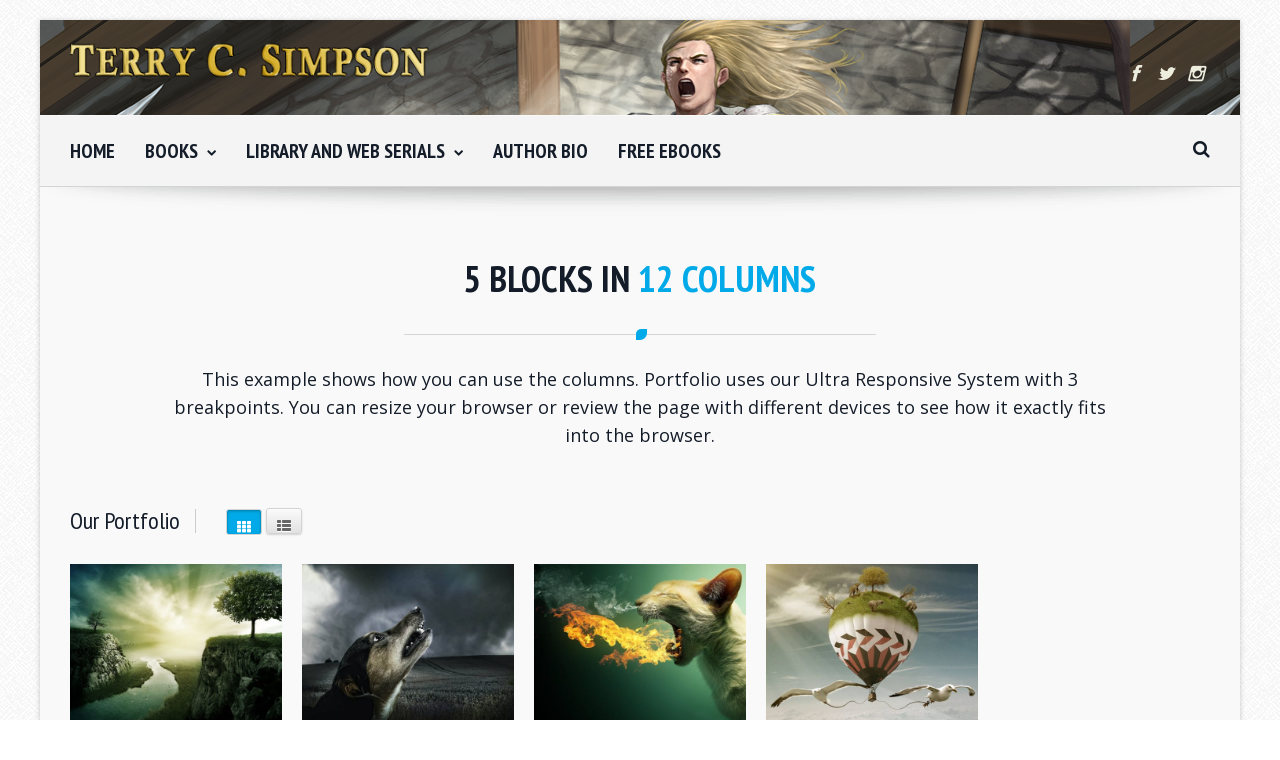

--- FILE ---
content_type: text/html; charset=UTF-8
request_url: https://www.terrycsimpson.com/portfolio/advanced-portfolio/portfolio-grid-5-blocks/page/2/
body_size: 16169
content:
<!DOCTYPE html>
<!--[if IE 7]>
<html class="ie ie7 lt-ie9" lang="en-US">
<![endif]-->
<!--[if IE 8]>
<html class="ie ie8 lt-ie9" lang="en-US">
<![endif]-->
<!--[if IE 9]>
<html class="ie ie9" lang="en-US">
<![endif]-->
<!--[if !(IE 7) | !(IE 8) ]><!-->
<html lang="en-US">
<!--<![endif]-->
<head>
<meta charset="UTF-8" />
<meta name="viewport" content="width=device-width, initial-scale=1.0, user-scalable=yes">
 
<link rel="profile" href="https://gmpg.org/xfn/11" />
<link rel="pingback" href="https://www.terrycsimpson.com/xmlrpc.php" />





	<link rel='archives' title='July 2021' href='https://www.terrycsimpson.com/2021/07/' />
	<link rel='archives' title='August 2019' href='https://www.terrycsimpson.com/2019/08/' />
	<link rel='archives' title='June 2019' href='https://www.terrycsimpson.com/2019/06/' />
	<link rel='archives' title='April 2018' href='https://www.terrycsimpson.com/2018/04/' />
	<link rel='archives' title='March 2018' href='https://www.terrycsimpson.com/2018/03/' />
<title>Portfolio Grid 5 Blocks &#8211; Page 2 &#8211; Fantasy Author Terry C Simpson</title>
<meta name='robots' content='max-image-preview:large' />
<link rel="alternate" type="application/rss+xml" title="Fantasy Author Terry C Simpson &raquo; Feed" href="https://www.terrycsimpson.com/feed/" />
<link rel="alternate" type="application/rss+xml" title="Fantasy Author Terry C Simpson &raquo; Comments Feed" href="https://www.terrycsimpson.com/comments/feed/" />
<link rel="alternate" type="application/rss+xml" title="Fantasy Author Terry C Simpson &raquo; Portfolio Grid 5 Blocks Comments Feed" href="https://www.terrycsimpson.com/portfolio/advanced-portfolio/portfolio-grid-5-blocks/feed/" />
<link rel="alternate" title="oEmbed (JSON)" type="application/json+oembed" href="https://www.terrycsimpson.com/wp-json/oembed/1.0/embed?url=https%3A%2F%2Fwww.terrycsimpson.com%2Fportfolio%2Fadvanced-portfolio%2Fportfolio-grid-5-blocks%2F" />
<link rel="alternate" title="oEmbed (XML)" type="text/xml+oembed" href="https://www.terrycsimpson.com/wp-json/oembed/1.0/embed?url=https%3A%2F%2Fwww.terrycsimpson.com%2Fportfolio%2Fadvanced-portfolio%2Fportfolio-grid-5-blocks%2F&#038;format=xml" />
<style id='wp-img-auto-sizes-contain-inline-css' type='text/css'>
img:is([sizes=auto i],[sizes^="auto," i]){contain-intrinsic-size:3000px 1500px}
/*# sourceURL=wp-img-auto-sizes-contain-inline-css */
</style>
<link rel='stylesheet' id='prettyphoto-css' href='https://www.terrycsimpson.com/wp-content/plugins/prettyphoto-media/css/prettyPhoto.css?ver=3.1.4' type='text/css' media='screen' />
<style id='wp-emoji-styles-inline-css' type='text/css'>

	img.wp-smiley, img.emoji {
		display: inline !important;
		border: none !important;
		box-shadow: none !important;
		height: 1em !important;
		width: 1em !important;
		margin: 0 0.07em !important;
		vertical-align: -0.1em !important;
		background: none !important;
		padding: 0 !important;
	}
/*# sourceURL=wp-emoji-styles-inline-css */
</style>
<style id='wp-block-library-inline-css' type='text/css'>
:root{--wp-block-synced-color:#7a00df;--wp-block-synced-color--rgb:122,0,223;--wp-bound-block-color:var(--wp-block-synced-color);--wp-editor-canvas-background:#ddd;--wp-admin-theme-color:#007cba;--wp-admin-theme-color--rgb:0,124,186;--wp-admin-theme-color-darker-10:#006ba1;--wp-admin-theme-color-darker-10--rgb:0,107,160.5;--wp-admin-theme-color-darker-20:#005a87;--wp-admin-theme-color-darker-20--rgb:0,90,135;--wp-admin-border-width-focus:2px}@media (min-resolution:192dpi){:root{--wp-admin-border-width-focus:1.5px}}.wp-element-button{cursor:pointer}:root .has-very-light-gray-background-color{background-color:#eee}:root .has-very-dark-gray-background-color{background-color:#313131}:root .has-very-light-gray-color{color:#eee}:root .has-very-dark-gray-color{color:#313131}:root .has-vivid-green-cyan-to-vivid-cyan-blue-gradient-background{background:linear-gradient(135deg,#00d084,#0693e3)}:root .has-purple-crush-gradient-background{background:linear-gradient(135deg,#34e2e4,#4721fb 50%,#ab1dfe)}:root .has-hazy-dawn-gradient-background{background:linear-gradient(135deg,#faaca8,#dad0ec)}:root .has-subdued-olive-gradient-background{background:linear-gradient(135deg,#fafae1,#67a671)}:root .has-atomic-cream-gradient-background{background:linear-gradient(135deg,#fdd79a,#004a59)}:root .has-nightshade-gradient-background{background:linear-gradient(135deg,#330968,#31cdcf)}:root .has-midnight-gradient-background{background:linear-gradient(135deg,#020381,#2874fc)}:root{--wp--preset--font-size--normal:16px;--wp--preset--font-size--huge:42px}.has-regular-font-size{font-size:1em}.has-larger-font-size{font-size:2.625em}.has-normal-font-size{font-size:var(--wp--preset--font-size--normal)}.has-huge-font-size{font-size:var(--wp--preset--font-size--huge)}.has-text-align-center{text-align:center}.has-text-align-left{text-align:left}.has-text-align-right{text-align:right}.has-fit-text{white-space:nowrap!important}#end-resizable-editor-section{display:none}.aligncenter{clear:both}.items-justified-left{justify-content:flex-start}.items-justified-center{justify-content:center}.items-justified-right{justify-content:flex-end}.items-justified-space-between{justify-content:space-between}.screen-reader-text{border:0;clip-path:inset(50%);height:1px;margin:-1px;overflow:hidden;padding:0;position:absolute;width:1px;word-wrap:normal!important}.screen-reader-text:focus{background-color:#ddd;clip-path:none;color:#444;display:block;font-size:1em;height:auto;left:5px;line-height:normal;padding:15px 23px 14px;text-decoration:none;top:5px;width:auto;z-index:100000}html :where(.has-border-color){border-style:solid}html :where([style*=border-top-color]){border-top-style:solid}html :where([style*=border-right-color]){border-right-style:solid}html :where([style*=border-bottom-color]){border-bottom-style:solid}html :where([style*=border-left-color]){border-left-style:solid}html :where([style*=border-width]){border-style:solid}html :where([style*=border-top-width]){border-top-style:solid}html :where([style*=border-right-width]){border-right-style:solid}html :where([style*=border-bottom-width]){border-bottom-style:solid}html :where([style*=border-left-width]){border-left-style:solid}html :where(img[class*=wp-image-]){height:auto;max-width:100%}:where(figure){margin:0 0 1em}html :where(.is-position-sticky){--wp-admin--admin-bar--position-offset:var(--wp-admin--admin-bar--height,0px)}@media screen and (max-width:600px){html :where(.is-position-sticky){--wp-admin--admin-bar--position-offset:0px}}

/*# sourceURL=wp-block-library-inline-css */
</style><style id='global-styles-inline-css' type='text/css'>
:root{--wp--preset--aspect-ratio--square: 1;--wp--preset--aspect-ratio--4-3: 4/3;--wp--preset--aspect-ratio--3-4: 3/4;--wp--preset--aspect-ratio--3-2: 3/2;--wp--preset--aspect-ratio--2-3: 2/3;--wp--preset--aspect-ratio--16-9: 16/9;--wp--preset--aspect-ratio--9-16: 9/16;--wp--preset--color--black: #000000;--wp--preset--color--cyan-bluish-gray: #abb8c3;--wp--preset--color--white: #ffffff;--wp--preset--color--pale-pink: #f78da7;--wp--preset--color--vivid-red: #cf2e2e;--wp--preset--color--luminous-vivid-orange: #ff6900;--wp--preset--color--luminous-vivid-amber: #fcb900;--wp--preset--color--light-green-cyan: #7bdcb5;--wp--preset--color--vivid-green-cyan: #00d084;--wp--preset--color--pale-cyan-blue: #8ed1fc;--wp--preset--color--vivid-cyan-blue: #0693e3;--wp--preset--color--vivid-purple: #9b51e0;--wp--preset--gradient--vivid-cyan-blue-to-vivid-purple: linear-gradient(135deg,rgb(6,147,227) 0%,rgb(155,81,224) 100%);--wp--preset--gradient--light-green-cyan-to-vivid-green-cyan: linear-gradient(135deg,rgb(122,220,180) 0%,rgb(0,208,130) 100%);--wp--preset--gradient--luminous-vivid-amber-to-luminous-vivid-orange: linear-gradient(135deg,rgb(252,185,0) 0%,rgb(255,105,0) 100%);--wp--preset--gradient--luminous-vivid-orange-to-vivid-red: linear-gradient(135deg,rgb(255,105,0) 0%,rgb(207,46,46) 100%);--wp--preset--gradient--very-light-gray-to-cyan-bluish-gray: linear-gradient(135deg,rgb(238,238,238) 0%,rgb(169,184,195) 100%);--wp--preset--gradient--cool-to-warm-spectrum: linear-gradient(135deg,rgb(74,234,220) 0%,rgb(151,120,209) 20%,rgb(207,42,186) 40%,rgb(238,44,130) 60%,rgb(251,105,98) 80%,rgb(254,248,76) 100%);--wp--preset--gradient--blush-light-purple: linear-gradient(135deg,rgb(255,206,236) 0%,rgb(152,150,240) 100%);--wp--preset--gradient--blush-bordeaux: linear-gradient(135deg,rgb(254,205,165) 0%,rgb(254,45,45) 50%,rgb(107,0,62) 100%);--wp--preset--gradient--luminous-dusk: linear-gradient(135deg,rgb(255,203,112) 0%,rgb(199,81,192) 50%,rgb(65,88,208) 100%);--wp--preset--gradient--pale-ocean: linear-gradient(135deg,rgb(255,245,203) 0%,rgb(182,227,212) 50%,rgb(51,167,181) 100%);--wp--preset--gradient--electric-grass: linear-gradient(135deg,rgb(202,248,128) 0%,rgb(113,206,126) 100%);--wp--preset--gradient--midnight: linear-gradient(135deg,rgb(2,3,129) 0%,rgb(40,116,252) 100%);--wp--preset--font-size--small: 13px;--wp--preset--font-size--medium: 20px;--wp--preset--font-size--large: 36px;--wp--preset--font-size--x-large: 42px;--wp--preset--spacing--20: 0.44rem;--wp--preset--spacing--30: 0.67rem;--wp--preset--spacing--40: 1rem;--wp--preset--spacing--50: 1.5rem;--wp--preset--spacing--60: 2.25rem;--wp--preset--spacing--70: 3.38rem;--wp--preset--spacing--80: 5.06rem;--wp--preset--shadow--natural: 6px 6px 9px rgba(0, 0, 0, 0.2);--wp--preset--shadow--deep: 12px 12px 50px rgba(0, 0, 0, 0.4);--wp--preset--shadow--sharp: 6px 6px 0px rgba(0, 0, 0, 0.2);--wp--preset--shadow--outlined: 6px 6px 0px -3px rgb(255, 255, 255), 6px 6px rgb(0, 0, 0);--wp--preset--shadow--crisp: 6px 6px 0px rgb(0, 0, 0);}:where(.is-layout-flex){gap: 0.5em;}:where(.is-layout-grid){gap: 0.5em;}body .is-layout-flex{display: flex;}.is-layout-flex{flex-wrap: wrap;align-items: center;}.is-layout-flex > :is(*, div){margin: 0;}body .is-layout-grid{display: grid;}.is-layout-grid > :is(*, div){margin: 0;}:where(.wp-block-columns.is-layout-flex){gap: 2em;}:where(.wp-block-columns.is-layout-grid){gap: 2em;}:where(.wp-block-post-template.is-layout-flex){gap: 1.25em;}:where(.wp-block-post-template.is-layout-grid){gap: 1.25em;}.has-black-color{color: var(--wp--preset--color--black) !important;}.has-cyan-bluish-gray-color{color: var(--wp--preset--color--cyan-bluish-gray) !important;}.has-white-color{color: var(--wp--preset--color--white) !important;}.has-pale-pink-color{color: var(--wp--preset--color--pale-pink) !important;}.has-vivid-red-color{color: var(--wp--preset--color--vivid-red) !important;}.has-luminous-vivid-orange-color{color: var(--wp--preset--color--luminous-vivid-orange) !important;}.has-luminous-vivid-amber-color{color: var(--wp--preset--color--luminous-vivid-amber) !important;}.has-light-green-cyan-color{color: var(--wp--preset--color--light-green-cyan) !important;}.has-vivid-green-cyan-color{color: var(--wp--preset--color--vivid-green-cyan) !important;}.has-pale-cyan-blue-color{color: var(--wp--preset--color--pale-cyan-blue) !important;}.has-vivid-cyan-blue-color{color: var(--wp--preset--color--vivid-cyan-blue) !important;}.has-vivid-purple-color{color: var(--wp--preset--color--vivid-purple) !important;}.has-black-background-color{background-color: var(--wp--preset--color--black) !important;}.has-cyan-bluish-gray-background-color{background-color: var(--wp--preset--color--cyan-bluish-gray) !important;}.has-white-background-color{background-color: var(--wp--preset--color--white) !important;}.has-pale-pink-background-color{background-color: var(--wp--preset--color--pale-pink) !important;}.has-vivid-red-background-color{background-color: var(--wp--preset--color--vivid-red) !important;}.has-luminous-vivid-orange-background-color{background-color: var(--wp--preset--color--luminous-vivid-orange) !important;}.has-luminous-vivid-amber-background-color{background-color: var(--wp--preset--color--luminous-vivid-amber) !important;}.has-light-green-cyan-background-color{background-color: var(--wp--preset--color--light-green-cyan) !important;}.has-vivid-green-cyan-background-color{background-color: var(--wp--preset--color--vivid-green-cyan) !important;}.has-pale-cyan-blue-background-color{background-color: var(--wp--preset--color--pale-cyan-blue) !important;}.has-vivid-cyan-blue-background-color{background-color: var(--wp--preset--color--vivid-cyan-blue) !important;}.has-vivid-purple-background-color{background-color: var(--wp--preset--color--vivid-purple) !important;}.has-black-border-color{border-color: var(--wp--preset--color--black) !important;}.has-cyan-bluish-gray-border-color{border-color: var(--wp--preset--color--cyan-bluish-gray) !important;}.has-white-border-color{border-color: var(--wp--preset--color--white) !important;}.has-pale-pink-border-color{border-color: var(--wp--preset--color--pale-pink) !important;}.has-vivid-red-border-color{border-color: var(--wp--preset--color--vivid-red) !important;}.has-luminous-vivid-orange-border-color{border-color: var(--wp--preset--color--luminous-vivid-orange) !important;}.has-luminous-vivid-amber-border-color{border-color: var(--wp--preset--color--luminous-vivid-amber) !important;}.has-light-green-cyan-border-color{border-color: var(--wp--preset--color--light-green-cyan) !important;}.has-vivid-green-cyan-border-color{border-color: var(--wp--preset--color--vivid-green-cyan) !important;}.has-pale-cyan-blue-border-color{border-color: var(--wp--preset--color--pale-cyan-blue) !important;}.has-vivid-cyan-blue-border-color{border-color: var(--wp--preset--color--vivid-cyan-blue) !important;}.has-vivid-purple-border-color{border-color: var(--wp--preset--color--vivid-purple) !important;}.has-vivid-cyan-blue-to-vivid-purple-gradient-background{background: var(--wp--preset--gradient--vivid-cyan-blue-to-vivid-purple) !important;}.has-light-green-cyan-to-vivid-green-cyan-gradient-background{background: var(--wp--preset--gradient--light-green-cyan-to-vivid-green-cyan) !important;}.has-luminous-vivid-amber-to-luminous-vivid-orange-gradient-background{background: var(--wp--preset--gradient--luminous-vivid-amber-to-luminous-vivid-orange) !important;}.has-luminous-vivid-orange-to-vivid-red-gradient-background{background: var(--wp--preset--gradient--luminous-vivid-orange-to-vivid-red) !important;}.has-very-light-gray-to-cyan-bluish-gray-gradient-background{background: var(--wp--preset--gradient--very-light-gray-to-cyan-bluish-gray) !important;}.has-cool-to-warm-spectrum-gradient-background{background: var(--wp--preset--gradient--cool-to-warm-spectrum) !important;}.has-blush-light-purple-gradient-background{background: var(--wp--preset--gradient--blush-light-purple) !important;}.has-blush-bordeaux-gradient-background{background: var(--wp--preset--gradient--blush-bordeaux) !important;}.has-luminous-dusk-gradient-background{background: var(--wp--preset--gradient--luminous-dusk) !important;}.has-pale-ocean-gradient-background{background: var(--wp--preset--gradient--pale-ocean) !important;}.has-electric-grass-gradient-background{background: var(--wp--preset--gradient--electric-grass) !important;}.has-midnight-gradient-background{background: var(--wp--preset--gradient--midnight) !important;}.has-small-font-size{font-size: var(--wp--preset--font-size--small) !important;}.has-medium-font-size{font-size: var(--wp--preset--font-size--medium) !important;}.has-large-font-size{font-size: var(--wp--preset--font-size--large) !important;}.has-x-large-font-size{font-size: var(--wp--preset--font-size--x-large) !important;}
/*# sourceURL=global-styles-inline-css */
</style>

<style id='classic-theme-styles-inline-css' type='text/css'>
/*! This file is auto-generated */
.wp-block-button__link{color:#fff;background-color:#32373c;border-radius:9999px;box-shadow:none;text-decoration:none;padding:calc(.667em + 2px) calc(1.333em + 2px);font-size:1.125em}.wp-block-file__button{background:#32373c;color:#fff;text-decoration:none}
/*# sourceURL=/wp-includes/css/classic-themes.min.css */
</style>
<link rel='stylesheet' id='animate-css-css' href='https://www.terrycsimpson.com/wp-content/plugins/quasar-main/rock-builder/css/animate.css?ver=b8e16cedaa99b90ddc8e526d140da3be' type='text/css' media='all' />
<link rel='stylesheet' id='wpsm_ac-font-awesome-front-css' href='https://www.terrycsimpson.com/wp-content/plugins/responsive-accordion-and-collapse/css/font-awesome/css/font-awesome.min.css?ver=b8e16cedaa99b90ddc8e526d140da3be' type='text/css' media='all' />
<link rel='stylesheet' id='wpsm_ac_bootstrap-front-css' href='https://www.terrycsimpson.com/wp-content/plugins/responsive-accordion-and-collapse/css/bootstrap-front.css?ver=b8e16cedaa99b90ddc8e526d140da3be' type='text/css' media='all' />
<link rel='stylesheet' id='quasar-main-css' href='https://www.terrycsimpson.com/wp-content/themes/quasar/style.css?ver=b8e16cedaa99b90ddc8e526d140da3be' type='text/css' media='all' />
<link rel='stylesheet' id='wp-core-css' href='https://www.terrycsimpson.com/wp-content/themes/quasar/css/wp-core.css?ver=b8e16cedaa99b90ddc8e526d140da3be' type='text/css' media='all' />
<link rel='stylesheet' id='foundation-elements-css' href='https://www.terrycsimpson.com/wp-content/themes/quasar/css/foundation-scss.css?ver=b8e16cedaa99b90ddc8e526d140da3be' type='text/css' media='all' />
<link rel='stylesheet' id='foundation-ie7-css' href='https://www.terrycsimpson.com/wp-content/themes/quasar/css/foundation-ie8.css?ver=b8e16cedaa99b90ddc8e526d140da3be' type='text/css' media='all' />
<link rel='stylesheet' id='icomoon-css-css' href='https://www.terrycsimpson.com/wp-content/themes/quasar/css/icomoon.css?ver=b8e16cedaa99b90ddc8e526d140da3be' type='text/css' media='all' />
<link rel='stylesheet' id='font-awesome-css-css' href='https://www.terrycsimpson.com/wp-content/themes/quasar/css/font-awesome.min.css?ver=b8e16cedaa99b90ddc8e526d140da3be' type='text/css' media='all' />
<link rel='stylesheet' id='quasar-buttons-css' href='https://www.terrycsimpson.com/wp-content/themes/quasar/css/buttons.css?ver=b8e16cedaa99b90ddc8e526d140da3be' type='text/css' media='all' />
<link rel='stylesheet' id='quasar-style-css' href='https://www.terrycsimpson.com/wp-content/themes/quasar-child/style.css?ver=b8e16cedaa99b90ddc8e526d140da3be' type='text/css' media='all' />
<link rel='stylesheet' id='quasar-menu-style-css' href='https://www.terrycsimpson.com/wp-content/themes/quasar/menu-ltr.css?ver=b8e16cedaa99b90ddc8e526d140da3be' type='text/css' media='all' />
<link rel='stylesheet' id='quasar-media-queries-css' href='https://www.terrycsimpson.com/wp-content/themes/quasar/media-queries.css?ver=b8e16cedaa99b90ddc8e526d140da3be' type='text/css' media='all' />
<script type="text/javascript" src="https://www.terrycsimpson.com/wp-includes/js/jquery/jquery.min.js?ver=3.7.1" id="jquery-core-js"></script>
<script type="text/javascript" src="https://www.terrycsimpson.com/wp-includes/js/jquery/jquery-migrate.min.js?ver=3.4.1" id="jquery-migrate-js"></script>
<script type="text/javascript" src="https://www.terrycsimpson.com/wp-content/plugins/wp-retina-2x/app/picturefill.min.js?ver=1767932461" id="wr2x-picturefill-js-js"></script>
<script type="text/javascript" src="https://www.terrycsimpson.com/wp-content/themes/quasar/js/modernizr.js?ver=b8e16cedaa99b90ddc8e526d140da3be" id="modernizr-js-js"></script>
<script type="text/javascript" src="https://www.terrycsimpson.com/wp-content/themes/quasar/js/jquery-parallax-set.min.js?ver=b8e16cedaa99b90ddc8e526d140da3be" id="jquery-parallax-js"></script>
<script type="text/javascript" src="https://www.terrycsimpson.com/wp-content/themes/quasar/js/rockthemes-parallax.min.js?ver=b8e16cedaa99b90ddc8e526d140da3be" id="rockthemes-parallax-js"></script>
<script type="text/javascript" id="quasar-jquery-js-extra">
/* <![CDATA[ */
var rockthemes = {"ajaxurl":"https://www.terrycsimpson.com/wp-admin/admin-ajax.php","ajax_nonce":"c378d82405","f_way":"https://www.terrycsimpson.com/wp-content/themes/quasar","frontend_options":{"activate_smooth_scroll":"","disable_top_links_for_ipad":"1"}};
//# sourceURL=quasar-jquery-js-extra
/* ]]> */
</script>
<script type="text/javascript" src="https://www.terrycsimpson.com/wp-content/themes/quasar/js/quasar.jquery.min.js?ver=b8e16cedaa99b90ddc8e526d140da3be" id="quasar-jquery-js"></script>
<script type="text/javascript" src="https://www.terrycsimpson.com/wp-content/themes/quasar/js/jquery.navgoco.min.js?ver=b8e16cedaa99b90ddc8e526d140da3be" id="navgoco-jquery-js"></script>
<link rel="https://api.w.org/" href="https://www.terrycsimpson.com/wp-json/" /><link rel="alternate" title="JSON" type="application/json" href="https://www.terrycsimpson.com/wp-json/wp/v2/pages/644" /><link rel="EditURI" type="application/rsd+xml" title="RSD" href="https://www.terrycsimpson.com/xmlrpc.php?rsd" />
<link rel="canonical" href="https://www.terrycsimpson.com/portfolio/advanced-portfolio/portfolio-grid-5-blocks/" />
<link href="https://fonts.googleapis.com/css?family=Open+Sans:400,600,700,800,300|PT+Sans+Narrow:400,700|Pacifico" rel="stylesheet" type="text/css"><link rel="shortcut icon" type="image/x-icon" href="https://terrycsimpson.com/wp-content/uploads/2016/11/Soulcyclewebsite.png" /><style type="text/css" id="custom-background-css">
body.custom-background { background-image: url("https://www.terrycsimpson.com/wp-content/themes/quasar/images/demo/greyzz.png"); background-position: left top; background-size: auto; background-repeat: repeat; background-attachment: scroll; }
</style>
	<!--Rock Themes Style--><style type="text/css" media="all">.padding{padding:15px;}.padding-2x{padding:27px;}body,html,p{color:#131c28;}a:not(.escapea):not(.button):not(.wp-block-button__link){color:#3b4658;}a:not(.escapea):not(.button):not(.wp-block-button__link):hover{color:#00aae8;}.row{max-width:1170px;}.lt-ie9 .row{width:1170px;}
		.main-color, .team-member-content .team-member-i, ol.comment-list li.comment .comment-author,
		ol.comment-list li.comment .comment-author a.url, .comment-list .reply a, #cancel-comment-reply-link,
		#wp-calendar td a{
			color:#00aae8;	
		}
		
		#wp-calendar caption, .rockthemes-divider .divider-symbol, .rockthemes-divider .divider-symbol-left,
		.quasar-pagination .page-numbers.current, .quasar-link_pages > span.page-numbers, .quasar-style-dot{
			background-color:#00aae8;	
		}
		
		.box-shadow-dark{
			-webkit-box-shadow:inset 0 0 2px #00aae8;
			-moz-box-shadow:inset  0 0 2px #00aae8;
			box-shadow:inset 0 0 2px #00aae8;
			border-color:#00aae8;
		}
		
		.rockthemes-before-after-slider .twentytwenty-handle .twentytwenty-left-arrow{
			border-right-color:#00aae8;
		}
		
		.rockthemes-before-after-slider .twentytwenty-handle .twentytwenty-right-arrow{
			border-left-color:#00aae8;
		}
	
			body, .button, .date-area, .date-area *, .comment-list .reply a, #cancel-comment-reply-link,
			p, a, .header-small-contact, .more-link, .rock-skill text tspan{
				font-family: "Open Sans", sans-serif;
			}
			
			.quasar-breadcrumbs *, table, table tr th, table tr td, input[type="submit"]
			.rock-tabs-container .rock-tabs-header-container .rock-tab-header,
			ul,ol,dl, address, label, input, input:not([type="submit"]), select, button, textarea
			.quasar-pagination .page-numbers, input[type="submit"]:not(.button), .comments-submit, #comments-submit,
			p, a, .vcard .fn, .header-small-contact, .more-link{
				font-size:16px;	
			}
		
		h1, h2, h3, h4, h5, h6, .title-container, .title-container a, .page-title, 
		.sidebar-area caption, .quasar-portfolio-main-title, .team-member-content .member-b,
		.ajax-filtered-gallery-holder .ajax-navigation strong, .searchform label,
		.quasar-breadcrumbs li a, .quasar-breadcrumbs li,
		.rock-iconictext-container .rock-iconictext-header-title,
		.rock-iconictext-container .rock-iconictext-header-title strong,
		.quasar-element-responsive-title{
			font-family: "PT Sans Narrow", sans-serif;
		}
		
		#nav, #nav a, #nav ul li{
			font-family: "PT Sans Narrow", sans-serif;
		}
		
		#nav ul li a{
			font-size:20px;	
		}
		
		#nav ul ul li a{
			font-size:14px;	
		}
		#main-canvas{width:100%; max-width:1200px; }.main-color{color:#00aae8;}.main-boxed-text-color{color:#666666;}#toTop{background:#00aae8;}.header-top-1{background:url("https://terrycsimpson.com/wp-content/uploads/2016/11/BG5.png") repeat;}.header-top-1{color:#ededde;}.header-top-1 a:not(.escapea):not(.button):not(.wp-block-button__link){color:#f4f3e6;}.header-top-1 a:not(.escapea):not(.button):not(.wp-block-button__link):hover{color:#00aae8;}.lt-ie9 .header-top-1 a{color:#f4f3e6;}.lt-ie9 .header-top-1 a:hover{color:#00aae8;}.header-top-2{
		background-color:#4f5864;
		color:#cccccc;
	}.header-top-2 a:not(.escapea):not(.button):not(.wp-block-button__link){color:#dddddd;}.header-top-2 a:not(.escapea):not(.button):not(.wp-block-button__link):hover{color:#dedede;}.lt-ie9 body .header-top-2 div a{color:#dddddd;}.lt-ie9 .header-top-2 a:hover{color:#dedede;}.ie.ie8 .header-top-2 div a{color:#dddddd !important;}.logo-container{margin-top:5px; margin-bottom:5px;}
		.lt-ie9 .nav-box, .ie9 .nav-box{
			background:#f3f3f3;
			
			background: #ffffff;
			background: -moz-linear-gradient(top,  #f3f3f3 0%, #f3f3f3 100%);
			background: -webkit-gradient(linear, left top, left bottom, color-stop(0%,#f3f3f3), color-stop(100%,#f3f3f3));
			background: -webkit-linear-gradient(top,  #f3f3f3 0%,#f3f3f3 100%);
			background: -o-linear-gradient(top,  #f3f3f3 0%,#f3f3f3 100%);
			background: -ms-linear-gradient(top,  #f3f3f3 0%,#f3f3f3 100%);
			background: linear-gradient(to bottom,  #f3f3f3 0%,#f3f3f3 100%);
			filter: progid:DXImageTransform.Microsoft.gradient( startColorstr="#f3f3f3", endColorstr="#f3f3f3",GradientType=0 );
			
			border-top:1px solid #f9f9f9;
		}
	
	
		.nav-box{
			background:rgba(243,243,243,0.8);
			
			background: #ffffff;
			background: -moz-linear-gradient(top,  rgba(243,243,243,0.8) 0%, rgba(243,243,243,0.8) 100%);
			background: -webkit-gradient(linear, left top, left bottom, color-stop(0%,rgba(243,243,243,0.8)), color-stop(100%,rgba(243,243,243,0.8)));
			background: -webkit-linear-gradient(top,  rgba(243,243,243,0.8) 0%,rgba(243,243,243,0.8) 100%);
			background: -o-linear-gradient(top,  rgba(243,243,243,0.8) 0%,rgba(243,243,243,0.8) 100%);
			background: -ms-linear-gradient(top,  rgba(243,243,243,0.8) 0%,rgba(243,243,243,0.8) 100%);
			background: linear-gradient(to bottom,  rgba(243,243,243,0.8) 0%,rgba(243,243,243,0.8) 100%);
			filter: progid:DXImageTransform.Microsoft.gradient( startColorstr="rgba(243,243,243,0.8)", endColorstr="rgba(243,243,243,0.8)",GradientType=0 );
			
			border-top:1px solid #f9f9f9;
		}
	
	#nav ul ul a{padding:9px 25px 9px 15px;}#nav > ul > li > a, #main-nav-bg.nav-centered #nav > ul > li > a,
		ul#nav > li > a, ul#main-nav-bg.nav-centered #nav > li > a{padding-top:19px; padding-bottom:19px;}#nav ul li.current-menu-item > a:not(.escapea):not(.button):not(.wp-block-button__link){color:#00aae8;}#nav ul li a:not(.escapea):not(.button):not(.wp-block-button__link):hover{color:#00aae8;}.lt-ie9 #nav ul li.current-menu-item > a{color:#00aae8;}.lt-ie9 #nav ul li a:hover{color:#00aae8;}#nav > ul > li.current-menu-item > a:not(.escapea):not(.button):not(.wp-block-button__link){color:#00aae8;}#nav > ul > li a:not(.escapea):not(.button):not(.wp-block-button__link):hover{color:#00aae8;}.lt-ie9 #nav > ul > li.current-menu-item > a{color:#00aae8;}.lt-ie9 #nav > ul > li a:hover{color:#00aae8;}#nav ul li a{color:#131c28;}#nav ul li.current-menu-item a .desc, #nav ul li.current-menu-item a i{color:#131c28;}#nav ul li a:hover .desc, #nav ul li a:hover i, #nav ul li a:not(.escapea):not(.button):not(.wp-block-button__link){color:#131c28;}#nav ul ul{background:#4f5864; color:#fffaf2;}#nav ul ul a, #nav ul ul ul a{color:#fffaf2;}#nav ul ul a:not(.escapea):not(.button):not(.wp-block-button__link), #nav ul ul ul a:not(.escapea):not(.button):not(.wp-block-button__link),{color:#fffaf2;}#nav ul ul a{border-top-color:#656b6e; border-bottom-color:#41474d}#nav ul ul li.current-menu-item, #nav ul ul li.current-menu-parent, #nav ul ul li.current-menu-ancestor{background-color:#00aae8; border-radius:3px;}#nav ul ul li a:not(.escapea):not(.button):not(.wp-block-button__link), #nav ul ul ul li a:not(.escapea):not(.button):not(.wp-block-button__link){color:#fffaf2;}#nav ul ul li a:not(.escapea):not(.button):not(.wp-block-button__link):hover, #nav ul ul li:hover > a:not(.escapea):not(.button):not(.wp-block-button__link){color:#ffffff;}#nav ul ul li.current-menu-item > a:not(.escapea):not(.button):not(.wp-block-button__link), #nav ul ul li.current-menu-parent > a:not(.escapea):not(.button):not(.wp-block-button__link), #nav ul ul li.current-menu-ancestor > a:not(.escapea):not(.button):not(.wp-block-button__link){color:#ffffff;}.lt-ie9 #nav ul ul li a:hover, #nav .sub_font_color{color:#ffffff;}.lt-ie9 #nav ul ul li.current-menu-item > a, .lt-ie9 #nav ul ul li.current-menu-parent > a, .lt-ie9 #nav ul ul li.current-menu-ancestor > a{color:#ffffff;}#nav .sub-nav-hover, #nav .sub-sub-nav-hover{background-color:#00aae8;}#nav .sub-sub-nav-hover, #nav .sub-nav-hover{border-radius:3px;}#nav ul ul{border-bottom-left-radius:3px; border-bottom-right-radius:3px;}.special-search-container{
			padding-top:13px;
			padding-bottom:14px;
		}	
	.special-search-overlay-box{
		background:#ececec; 
		border-radius:4px;
		border-top-left-radius:0px;
		border-top-right-radius:0px;
		margin-top:14px;
	}
	.widget_nav_menu .menu li.active > a{
	}.widget_nav_menu .menu a:hover, .widget_nav_menu .menu li.active > a{
		color:#ffffff;	
		background-color:#00aae8;
	}.quasar-title-breadcrumbs{
				background:url("https://terrycsimpson.com/wp-content/themes/quasartheme/images/bright_squares.png") repeat;
				background-size:297px 297px
		}
		
		@media screen and (-webkit-min-device-pixel-ratio: 2), screen and (max--moz-device-pixel-ratio: 2) {
			.quasar-title-breadcrumbs{background-image:url("https://terrycsimpson.com/wp-content/themes/quasartheme/images/bright_squares_@2x.png");}
		}
		.quasar-title-breadcrumbs, .quasar-title-breadcrumbs .page-title{color:#333333;}.quasar-title-breadcrumbs a:not(.escapea):not(.button):not(.wp-block-button__link){color:#666666;}.quasar-title-breadcrumbs a:not(.escapea):not(.button):not(.wp-block-button__link):hover{color:#00aae8;}.lt-ie9 .quasar-title-breadcrumbs a{color:#666666;}.lt-ie9 .quasar-title-breadcrumbs a:hover{color:#00aae8;}.footer-large{background:#21262e;}.footer-large, .footer-large *, .footer-large .widget-title{color:#a8a8a1;}.footer-large a:not(.escapea):not(.button):not(.wp-block-button__link){color:#bab9b2;}.footer-large a:not(.escapea):not(.button):not(.wp-block-button__link):hover{color:#00aae8;}.footer-large{padding:30px 0 60px;}.lt-ie9 .footer-large a{color:#bab9b2;}.lt-ie9 .footer-large a:hover{color:#00aae8;}hr.footer-inline-hr{border-top-color:#1d1e24; border-bottom-color:#292e3d;}
		.customisable-border.thm-dark, .thm-dark .customisable-border,
		.customisable-border.thm-dark, .thm-dark .customisable-border, .widget .rpwe-block li{
			border-color:#292e3d;	
		}
	.footer-bottom{background:#181818;}.footer-bottom{color:#999999;}.footer-bottom a:not(.escapea):not(.button):not(.wp-block-button__link){color:#c4c4c4;}.footer-bottom a:not(.escapea):not(.button):not(.wp-block-button__link):hover{color:#00aae8;}.lt-ie9 .footer-bottom a{color:#c4c4c4;}.lt-ie9 .footer-bottom a:hover{color:#00aae8;}h1{color:#131c28;}h2{color:#131c28;}h3{color:#131c28;}h4{color:#131c28;}h5{color:#131c28;}h6{color:#131c28;}
	.genericon:before,
	.menu-toggle:after,
	.featured-post:before,
	.date a:before,
	.entry-meta .author a:before,
	.format-audio .entry-content:before,
	.comments-link a:before,
	.tags-links a:first-child:before,
	.categories-links a:first-child:before,
	.post-view:before,
	.edit-link a:before,
	.attachment .entry-title:before,
	.attachment-meta:before,
	.attachment-meta a:before,
	.comment-awaiting-moderation:before,
	.comment-reply-link:before,
	.comment-reply-login:before,
	.comment-reply-title small a:before,
	.bypostauthor > .comment-body .fn:before,
	.error404 .page-title:before,
	.post-view-single:before{
		color:#00aae8;
	}
	.more-link:not(.button){color:#3b4658;}.post-format-container{background-color:#00aae8; color:#ffffff;}
	.main-gradient, .quasar-pagination .page-numbers, input[type="submit"]:not(.checkout-button):not(.button.alt), .comments-submit, #comments-submit{
		background: #ffffff;
		background: -moz-linear-gradient(top,  #ffffff 0%, #f4f4f4 100%);
		background: -webkit-gradient(linear, left top, left bottom, color-stop(0%,#ffffff), color-stop(100%,#f4f4f4));
		background: -webkit-linear-gradient(top,  #ffffff 0%,#f4f4f4 100%);
		background: -o-linear-gradient(top,  #ffffff 0%,#f4f4f4 100%);
		background: -ms-linear-gradient(top,  #ffffff 0%,#f4f4f4 100%);
		background: linear-gradient(to bottom,  #ffffff 0%,#f4f4f4 100%);
		filter: progid:DXImageTransform.Microsoft.gradient( startColorstr="#ffffff", endColorstr="#f4f4f4",GradientType=0 );
	}
	
	.quasar-pagination .page-numbers:not(.current):hover, input[type="submit"]:not(.checkout-button):not(.button.alt):hover, .comments-submit:hover, #comments-submit:hover{
		background: #ffffff;
		background: -moz-linear-gradient(top,  #ffffff 0%, #f4f4f4 100%);
		background: -webkit-gradient(linear, left top, left bottom, color-stop(0%,#ffffff), color-stop(100%,#f4f4f4));
		background: -webkit-linear-gradient(top,  #ffffff 0%,#f4f4f4 100%);
		background: -o-linear-gradient(top,  #ffffff 0%,#f4f4f4 100%);
		background: -ms-linear-gradient(top,  #ffffff 0%,#f4f4f4 100%);
		background: linear-gradient(to bottom,  #ffffff 0%,#f4f4f4 100%);
		filter: progid:DXImageTransform.Microsoft.gradient( startColorstr="#ffffff", endColorstr="#f4f4f4",GradientType=0 );
	}
	
	.quasar-pagination .page-numbers.current, .quasar-pagination .page-numbers:active, .quasar-link_pages > span.page-numbers, 
	.button.active, .button.current, .button.active:hover, .button.current:hover .button.active:active, .button.current:active{
		background:#00aae8;	 
	}
	#main-canvas{background:#f9f9f9;}body.custom-background{
			background-size:149px 139px
	}.ui-panel-content-wrap, .ui-overlay-c{background:#f0f0f0 url("")   top  !important; } .content_holder{ -webkit-box-shadow: 0px 0px 50px rgba(80, 80, 80, 0.78); -moz-box-shadow: 0px 0px 50px rgba(80, 80, 80, 0.78); box-shadow: 0px 0px 50px rgba(80, 80, 80, 0.78);  } .boxed-layout{background-color:#f3f4ed;}.rockthemes-parallax .boxed-layout{background-color:rgba(243,244,237,0.68);}.boxed-layout.boxed-colors, .boxed-layout.boxed-colors p, .boxed-layout.boxed-colors h1,
	 .boxed-layout.boxed-colors h2, .boxed-layout.boxed-colors h3, .boxed-layout.boxed-colors h4,
	 .boxed-layout.boxed-colors h5, .boxed-layout.boxed-colors h6,
	 .boxed-layout.boxed-colors div, .boxed-layout.boxed-colors span{color:#666666;}.boxed-layout.boxed-colors a:not(.button){color:#666666;}.boxed-layout.boxed-colors a:not(.button):hover{color:#00aae8;}.rock-iconictext-container .rockicon-circle-box i,
	.rock-iconictext-container .rockicon-rounded-box i{color:#666666;}.rock-iconictext-container .rockicon-circle-box i,
	.rock-iconictext-container .rockicon-rounded-box i,
	.rock-iconictext-container .rockicon-quasar-box i{color:#f3f3f3;}.rock-toggles-container .active .rock-toggle-header{color:#00aae8;}.boxed-layout .rock-toggles-container .active .rock-toggle-header{background-color:#00aae8; color:#ffffff;}.rock-toggles-container .rock-toggle-header{color:#3b4658;}.rock-toggles-container .rock-toggle-header:hover{color:#00aae8;}.rock-toggle-content{background:#f3f3f3;}
		.boxed-layout .rock-toggles-container .rock-toggle-header:hover{color:#00aae8;}
		.boxed-layout .rock-toggles-container .rock-toggle-header{color:#666666;}
		.boxed-layout .rock-toggles-container .active .rock-toggle-header{color:#ffffff;}
	
	.rock-tabs-container .rock-tabs-header-container .rock-tab-header.active,
	.rock-tabs-container .rock-tabs-header-container .rock-tab-header:hover{color:#00aae8;}
	.rock-tabs-container .rock-tabs-header-container .rock-tab-header{color:#3b4658;}
	.rock-tabs-container .rock-tabs-content-container .tabs-motion-container,
	.rock-tabs-container .rock-tabs-header-container .rock-tab-header.active{
		background:#f3f3f3;
	}
		.boxed-layout .rock-tabs-container .rock-tabs-header-container .rock-tab-header{color:#666666;}
		.boxed-layout .rock-tabs-container .rock-tabs-header-container .rock-tab-header.active,
		.boxed-layout .rock-tabs-container .rock-tabs-header-container .rock-tab-header:hover{color:#00aae8;}
	.rock-tabs-container.tab-top .rock-tabs-header-container .rock-tab-header.active:first-child,
	.rock-tabs-container.tab-top .rock-tabs-header-container .rock-tab-header.active,
	.rock-tabs-container.tab-top .rock-tabs-header-container .rock-tab-header.active{
		border-left-color:#e4e4e4;
		border-right-color:#e4e4e4;
		border-top-color:#e4e4e4;
	}.rock-tabs-container.tab-top .rock-tabs-header-container .rock-tab-header.active{
		border-bottom-color:#f3f3f3;
	}.boxed-layout{border-radius:4px;}
	.ajax-filtered-hover-box{
		width:487px; 
		height:345px;
		background:#fafafa;
		border-color:#bebebe;
		color:#666666;
	}.ajax-filtered-hover-box > ajax-filtered-image{width:472px; height:240px;}
	.ajax-filtered-gallery-holder.category-names-in-border .ajax-navigation ul li a,
	.ajax-filtered-gallery-holder.category-names-in-border .ajax-filtered-footer a{
		border-color:#666666;
	}
	.ajax-filtered-gallery-holder.category-names-in-border .ajax-navigation ul li a:hover,
	.ajax-filtered-gallery-holder.category-names-in-border .ajax-filtered-footer a:hover,
	.ajax-filtered-gallery-holder.category-names-in-border .ajax-navigation ul li.active a{
		border-color:#00aae8;
	}.header-top-1 .rock-social-icon a .social-icon-regular{color:#ededde !important;}.header-top-2 .social-icon-regular{color:#dddddd !important;}.lt-ie9 .header-top-2 .social-icon-regular{color:#dddddd !important;}.rock-social-icon a .social-icon-hover{color:#dedede !important;}.quasar-pt-columns:hover{
		box-shadow:0 0 3px #00aae8;
		-webkit-box-shadow:0 0 3px #00aae8;
		-moz-box-shadow:0 0 3px #00aae8;
	}.team-member-content .team-member-i{color:#00aae8;}.team-member-article.current {
		border-bottom: 20px solid #f3f4ed;
	}
		.load_more_button:hover{
			color:#00aae8;
			border-color:#00aae8;
		}
	
	.button-custom {
		background: #1d7ae3; 
	
		background: -moz-linear-gradient(top,  #5db8f2 0%, #1d7ae3 82%, #369cec 100%); 
		background: -webkit-gradient(linear, left top, left bottom, color-stop(0%,#5db8f2), color-stop(82%,#1d7ae3), color-stop(100%,#369cec));
		background: -webkit-linear-gradient(top,  #5db8f2 0%,#1d7ae3 82%,#369cec 100%);
		background: -o-linear-gradient(top,  #5db8f2 0%,#1d7ae3 82%,#369cec 100%); 
		background: linear-gradient(to bottom,  #5db8f2 0%,#1d7ae3 82%,#369cec 100%); 
	  
		border-color: #007998;
		color: white;
		text-shadow: 0 -1px 1px rgba(0, 40, 50, 0.35);
	}

	.button-custom:hover {
		background-color: #369cec;
		background: -webkit-gradient(linear, 50% 0%, 50% 100%, color-stop(0%, #369cec), color-stop(100%, #007998));
		background: -webkit-linear-gradient(top, #369cec, #007998);
		background: -moz-linear-gradient(top, #369cec, #007998);
		background: -o-linear-gradient(top, #369cec, #007998);
		background: linear-gradient(top, #369cec, #007998);
	}

	.button-custom:active {
		background: #0490c7;
		color: #EEE;
		text-shadow:none;
	}
	
	.button-flat-custom {
		-webkit-box-shadow: none;
		-moz-box-shadow: none;
		box-shadow: none;
		-webkit-transition-property: background;
		-moz-transition-property: background;
		-o-transition-property: background;
		transition-property: background;
		-webkit-transition-duration: 0.3s;
		-moz-transition-duration: 0.3s;
		-o-transition-duration: 0.3s;
		transition-duration: 0.3s;
		background: #1d7ae3;
		color: white;
		text-shadow: none;
		border: none;
	}
	
	.button-flat-custom:hover {
		background: #369cec;
	}
	
	.button-flat-custom:active {
		-webkit-transition-duration: 0s;
		-moz-transition-duration: 0s;
		-o-transition-duration: 0s;
		transition-duration: 0s;
		background: #0490c7;
		color: #EEE;
	}
	
	.escape_button_style, .escape_button_style:hover, .escape_button_style:active{
		background:none !important;
		padding:0px !important;
		box-shadow:none !important;
		-moz-box-shadow:none !important;
		-webkit-box-shadow:none !important;
		border:none !important;
		margin:0 !important;
		top:0px !important;
		font-weight:normal !important;
		float:none !important;
	}

	
	.boxed-colors .escape_button_style{
		color:#666666 !important;	
	}

		
	.escape_button_style{
		color:#3b4658 !important;	
	}
	
	
	.boxed-colors .escape_button_style:hover{
		color:#00aae8 !important;	
	}

		
	.escape_button_style:hover{
		color:#00aae8 !important;	
	}
	.error-404-icon{color:#00aae8;}.error-404-header, .error-404-description{color:#6a798e;}mark{background-color:#00aae8;}p{font-size:18px;}</style><link rel="icon" href="https://www.terrycsimpson.com/wp-content/uploads/2016/11/Soulcyclewebsite-45x45.png" sizes="32x32" />
<link rel="icon" href="https://www.terrycsimpson.com/wp-content/uploads/2016/11/Soulcyclewebsite.png" sizes="192x192" />
<link rel="apple-touch-icon" href="https://www.terrycsimpson.com/wp-content/uploads/2016/11/Soulcyclewebsite.png" />
<meta name="msapplication-TileImage" content="https://www.terrycsimpson.com/wp-content/uploads/2016/11/Soulcyclewebsite.png" />

<link rel='stylesheet' id='rock-form-builder-style-css' href='https://www.terrycsimpson.com/wp-content/plugins/rock-form-builder/css/rock-form-builder-style.css?ver=b8e16cedaa99b90ddc8e526d140da3be' type='text/css' media='all' />
<style id='rock-form-builder-style-inline-css' type='text/css'>

			.rockthemes-form-builder input, 
			.rockthemes-form-builder input:not([type="submit"]), 
			.rockthemes-form-builder select, 
			.rockthemes-form-builder textarea{
				background:#ffffff;
				color:#c5cdd1;
			}
			.rockthemes-form-builder input:focus, 
			.rockthemes-form-builder input:not([type="submit"]):focus, 
			.rockthemes-form-builder textarea:focus{
				background:#f9f9f9;
				color:#c5cdd1;
			}
			
		
				.rockthemes-form-builder input::-webkit-input-placeholder {
					color:#c5cdd1;
				}
				.rockthemes-form-builder input:-moz-placeholder { 
					color:#c5cdd1;
					opacity:  1;
				}
				.rockthemes-form-builder input::-moz-placeholder {
					color:#c5cdd1;
					opacity:  1;
				}
				.rockthemes-form-builder input:-ms-input-placeholder {
					color:#c5cdd1;
				}
			
				.rockthemes-form-builder input:not([type="submit"])::-webkit-input-placeholder {
					color:#c5cdd1;
				}
				.rockthemes-form-builder input:not([type="submit"]):-moz-placeholder { 
					color:#c5cdd1;
					opacity:  1;
				}
				.rockthemes-form-builder input:not([type="submit"])::-moz-placeholder {
					color:#c5cdd1;
					opacity:  1;
				}
				.rockthemes-form-builder input:not([type="submit"]):-ms-input-placeholder {
					color:#c5cdd1;
				}
			
				.rockthemes-form-builder select::-webkit-input-placeholder {
					color:#c5cdd1;
				}
				.rockthemes-form-builder select:-moz-placeholder { 
					color:#c5cdd1;
					opacity:  1;
				}
				.rockthemes-form-builder select::-moz-placeholder {
					color:#c5cdd1;
					opacity:  1;
				}
				.rockthemes-form-builder select:-ms-input-placeholder {
					color:#c5cdd1;
				}
			
				.rockthemes-form-builder textarea::-webkit-input-placeholder {
					color:#c5cdd1;
				}
				.rockthemes-form-builder textarea:-moz-placeholder { 
					color:#c5cdd1;
					opacity:  1;
				}
				.rockthemes-form-builder textarea::-moz-placeholder {
					color:#c5cdd1;
					opacity:  1;
				}
				.rockthemes-form-builder textarea:-ms-input-placeholder {
					color:#c5cdd1;
				}
			
				.rockthemes-form-builder input:focus::-webkit-input-placeholder { 
					color:#c5cdd1;
				}
				.rockthemes-form-builder input:focus:-moz-placeholder { 
					color:#c5cdd1;
					opacity:  1;
				}
				.rockthemes-form-builder input:focus::-moz-placeholder {
					color:#c5cdd1;
					opacity:  1;
				}
				.rockthemes-form-builder input:focus:-ms-input-placeholder { 
					color:#c5cdd1;
				}
			
				.rockthemes-form-builder input:not([type="submit"]):focus::-webkit-input-placeholder { 
					color:#c5cdd1;
				}
				.rockthemes-form-builder input:not([type="submit"]):focus:-moz-placeholder { 
					color:#c5cdd1;
					opacity:  1;
				}
				.rockthemes-form-builder input:not([type="submit"]):focus::-moz-placeholder {
					color:#c5cdd1;
					opacity:  1;
				}
				.rockthemes-form-builder input:not([type="submit"]):focus:-ms-input-placeholder { 
					color:#c5cdd1;
				}
			
				.rockthemes-form-builder textarea:focus::-webkit-input-placeholder { 
					color:#c5cdd1;
				}
				.rockthemes-form-builder textarea:focus:-moz-placeholder { 
					color:#c5cdd1;
					opacity:  1;
				}
				.rockthemes-form-builder textarea:focus::-moz-placeholder {
					color:#c5cdd1;
					opacity:  1;
				}
				.rockthemes-form-builder textarea:focus:-ms-input-placeholder { 
					color:#c5cdd1;
				}
			
/*# sourceURL=rock-form-builder-style-inline-css */
</style>
</head>
<body data-rsssl=1 class="paged wp-singular page-template-default page page-id-644 page-child parent-pageid-654 custom-background paged-2 page-paged-2 wp-theme-quasar wp-child-theme-quasar-child">
	<div id="main-canvas">
	    <div>


	<div class="header-top-1 header-model-1">
		<div class="row">
			<div class="large-4 columns centered-text-responsive"><div class="logo-container"><a href="https://www.terrycsimpson.com"><img src="https://terrycsimpson.com/wp-content/uploads/2016/12/logo3.png" alt="Fantasy Author Terry C Simpson" style="max-width:800px; max-height:201px; width:100%;" /></a></div></div>
			<div class="large-8 columns centered-text-responsive right-text">
				<div class="row">
					<div class="large-12 columns"><div class="header-small-contact"></div></div>
					<div class="large-12 columns"><div class="header-social-container"><div id="rock-social-icons-1" class="social-icon icon-group-container"><div class="rock-social-icon"><a href="https://www.facebook.com/AuthorTCSimpson" target="_blank"><div class="social-icon-container"><i class="fa-facebook social-icon-regular"></i><i class="fa-facebook social-icon-hover"></i></div></a></div><div class="rock-social-icon"><a href="https://twitter.com/TeeSimps" target="_blank"><div class="social-icon-container"><i class="fa-twitter social-icon-regular"></i><i class="fa-twitter social-icon-hover"></i></div></a></div><div class="rock-social-icon"><a href="https://www.instagram.com/onieyes/?hl=en" target="_blank"><div class="social-icon-container"><i class="fa-instagram social-icon-regular"></i><i class="fa-instagram social-icon-hover"></i></div></a></div><div class="clear"></div></div></div></div>
					<div class="large-12 columns"><div class="header-wpml-container"></div></div>
				</div>
			</div>
		</div>
	</div>
	
	<div id="main-nav-bg" class="nav-box">
		<div class="row">
			<div class="large-12 columns quasar-nav-fixed-ready">
				<div id="nav" class="menu-header-nav-container"><ul id="menu-header-nav" class="nav-menu"><li id="menu-item-1138" class="menu-item menu-item-type-post_type menu-item-object-page menu-item-home menu-item-1138"><a href="https://www.terrycsimpson.com/">HOME</a></li>
<li id="menu-item-958" class="menu-item menu-item-type-post_type menu-item-object-page menu-item-has-children menu-item-958"><a href="https://www.terrycsimpson.com/books/">BOOKS</a>
<ul class="sub-menu">
	<li id="menu-item-1379" class="menu-item menu-item-type-post_type menu-item-object-page menu-item-1379"><a href="https://www.terrycsimpson.com/to-kill-an-immortal/">TO KILL AN IMMORTAL</a></li>
	<li id="menu-item-1004" class="menu-item menu-item-type-post_type menu-item-object-page menu-item-1004"><a href="https://www.terrycsimpson.com/books/aegis-of-the-gods/">AEGIS OF THE GODS</a></li>
	<li id="menu-item-1003" class="menu-item menu-item-type-post_type menu-item-object-page menu-item-1003"><a href="https://www.terrycsimpson.com/books/the-quintessence-cycle/">THE QUINTESSENCE CYCLE</a></li>
	<li id="menu-item-1301" class="menu-item menu-item-type-post_type menu-item-object-page menu-item-1301"><a href="https://www.terrycsimpson.com/books/the-frost-files/">THE FROST FILES</a></li>
	<li id="menu-item-1019" class="menu-item menu-item-type-post_type menu-item-object-page menu-item-1019"><a href="https://www.terrycsimpson.com/books/the-arcanus-archives/">THE ARCANUS ARCHIVES</a></li>
</ul>
</li>
<li id="menu-item-961" class="menu-item menu-item-type-post_type menu-item-object-page menu-item-has-children menu-item-961"><a href="https://www.terrycsimpson.com/library/">LIBRARY AND WEB SERIALS</a>
<ul class="sub-menu">
	<li id="menu-item-1405" class="menu-item menu-item-type-post_type menu-item-object-page menu-item-1405"><a href="https://www.terrycsimpson.com/library/to-kill-an-immortal-web-serial/">TO KILL AN IMMORTAL WEB SERIAL</a></li>
	<li id="menu-item-1407" class="menu-item menu-item-type-post_type menu-item-object-page menu-item-1407"><a href="https://www.terrycsimpson.com/library/aegis-of-the-gods-serials-maps-and-art/">AEGIS OF THE GODS SERIALS, MAPS AND ART</a></li>
	<li id="menu-item-1408" class="menu-item menu-item-type-post_type menu-item-object-page menu-item-1408"><a href="https://www.terrycsimpson.com/library/the-quintessence-cycle-maps-and-art/">THE QUINTESSENCE CYCLE MAPS AND ART</a></li>
	<li id="menu-item-1409" class="menu-item menu-item-type-post_type menu-item-object-page menu-item-1409"><a href="https://www.terrycsimpson.com/library/frost-files-serials-maps-and-art/">FROST FILES SERIALS MAPS AND ART</a></li>
</ul>
</li>
<li id="menu-item-1015" class="menu-item menu-item-type-post_type menu-item-object-page menu-item-1015"><a href="https://www.terrycsimpson.com/author-bio/">AUTHOR BIO</a></li>
<li id="menu-item-1365" class="menu-item menu-item-type-post_type menu-item-object-page menu-item-privacy-policy menu-item-1365"><a rel="privacy-policy" href="https://www.terrycsimpson.com/free-books/">FREE EBOOKS</a></li>
<li class="right">
			<div class="special-search-container">
				<a class="special-search-icon"><i class="fa fa-search"></i></a>
				<div class="special-search-overlay-box padding">
					<form role="search" method="get" id="searchform" class="searchform" action="https://www.terrycsimpson.com/">
						<div>
							<input type="text" value="" name="s" id="s" placeholder="Search for:">
							<input type="submit" class="button buttom-custom" id="searchsubmit" value="Search">
						</div>
					</form>
				</div>
			</div>		
		</li></ul></div>
			</div>
		</div><!-- Clear any unwanted alignment from menu-->
	</div>
	<div class="nav-shadow-container">
		<div class="shadow-divider-down"><img src="https://www.terrycsimpson.com/wp-content/themes/quasar/images/shadow-divider-down.png" /></div>
	</div>
<div id="toTop">
	<i class="fa fa-chevron-up to_top_icon"></i>
</div>

<div class="row"><!-- row class removed from here -->
	<div class="large-12 columns">
</div></div><div class="vertical-space"></div><div class="row"></div><div class="row">
	<div id="primary" class="content-area large-12 column">
		<div id="content" class="site-content" role="main">

						
				<article id="post-644" class="post-644 page type-page status-publish hentry">
                	
					<div class="entry-content">
						<div class="row"><div class="large-10 large-offset-1 columns"><div><h2 style="text-align: center;">5 BLOCKS IN&nbsp;<span style="color: #00aae8;">12 COLUMNS</span></h2><p>
				<div class="rockthemes-divider">
					<span class="divider-line">
						<span class="divider-symbol"></span>
					</span>
				</div>
			</p><p style="text-align: center;">This example shows how you can use the columns. Portfolio uses our Ultra Responsive System with 3 breakpoints. You can resize your browser or review the page with different devices to see how it exactly fits into the browser.</p></div>
				<div style="background:url('')  no-repeat; width:100%; margin:15px 0; height:30px;">
				</div>
				</div><div class="large-1 columns"></div></div><div class="row"><div class="large-12 columns"><div id="quasar-portfolio-1" class="quasar-portfolio-container grid use-shadow boxed_layout_holder"><div class="quasar-portfolio-header"><div class="quasar-portfolio-main-title">Our Portfolio</div>
						<div class="quasar-portfolio-mode-switch">
							<div class="button button_non_responsive button-small main-gradient button-radius quasar_portfolio_grid active" ref="quasar-portfolio-1"><i class="fa fa-th " ></i></div>
							<div class="button button_non_responsive button-small main-gradient button-radius quasar_portfolio_list " ref="quasar-portfolio-1"><i class="fa fa-th-list"></i></div>
						</div>
					<div class="clear"></div>
					</div>
					<br/>
				<ul class="quasar-portfolio-body  large-block-grid-5 medium-block-grid-2 small-block-grid-1 " class-ref=" large-block-grid-5 medium-block-grid-2 small-block-grid-1 "><li featured-big="https://www.terrycsimpson.com/wp-content/uploads/2013/10/retina-wordpress-theme-quasar-472x240.jpg" ><div class="relative-container rockthemes-hover"><img fetchpriority="high" decoding="async" width="540" height="405" src="https://www.terrycsimpson.com/wp-content/uploads/2013/10/retina-wordpress-theme-quasar-540x405.jpg" class="attachment-rockthemes_medium size-rockthemes_medium" alt="" srcset="https://www.terrycsimpson.com/wp-content/uploads/2013/10/retina-wordpress-theme-quasar-540x405.jpg 540w, https://www.terrycsimpson.com/wp-content/uploads/2013/10/retina-wordpress-theme-quasar-200x150.jpg 200w, https://www.terrycsimpson.com/wp-content/uploads/2013/10/retina-wordpress-theme-quasar-768x576.jpg 768w, https://www.terrycsimpson.com/wp-content/uploads/2013/10/retina-wordpress-theme-quasar-960x720.jpg 960w, https://www.terrycsimpson.com/wp-content/uploads/2013/10/retina-wordpress-theme-quasar-720x540.jpg 720w, https://www.terrycsimpson.com/wp-content/uploads/2013/10/retina-wordpress-theme-quasar.jpg 1440w, https://www.terrycsimpson.com/wp-content/uploads/2013/10/retina-wordpress-theme-quasar-540x405@2x.jpg 1080w, https://www.terrycsimpson.com/wp-content/uploads/2013/10/retina-wordpress-theme-quasar-200x150@2x.jpg 400w" sizes="(max-width: 540px) 100vw, 540px" />
			<div class="regular-hover-container">
				<div class="hover-bg">
					<div class="hover-icon-container ">
		<a href="https://www.terrycsimpson.com/portfolio-item/social-media-marketing/" class="iconeffect">
							<img decoding="async" src="https://www.terrycsimpson.com/wp-content/themes/quasar/images/icomoon/link.svg" class="use_svg" />
						</a>
									
						<a href="https://www.terrycsimpson.com/wp-content/uploads/2013/10/retina-wordpress-theme-quasar.jpg" rel="prettyPhoto[portfolio_gallery_1]" class="iconeffect">
							<img decoding="async" src="https://www.terrycsimpson.com/wp-content/themes/quasar/images/icomoon/search.svg" class="use_svg" width="32" height="32" alt="" />
						</a>
			
							</div>
				</div>
		<div class="hr-shadow-mask shadow-absolute"><hr class="hr-shadow active shadow-effect curve curve-hz-1"></div></div>
		</div><div class="boxed_layout_holder boxed-layout boxed-colors columns" ref="boxed-layout boxed-colors"><div class="grid-description"><p class="quasar-portfolio-title"><a href="https://www.terrycsimpson.com/portfolio-item/social-media-marketing/">Social Media Marketing</a></p><p class="quasar-portfolio-category-link"><a href="https://www.terrycsimpson.com/portfolio-category/css3/">CSS3</a>, <a href="https://www.terrycsimpson.com/portfolio-category/html5/">HTML5</a></p></div><div class="list-description large-7 medium-7 columns" class-ref="7"><p class="quasar-portfolio-title"><a href="https://www.terrycsimpson.com/portfolio-item/social-media-marketing/">Social Media Marketing</a></p><p class="quasar-portfolio-category-link"><a href="https://www.terrycsimpson.com/portfolio-category/css3/">CSS3</a>, <a href="https://www.terrycsimpson.com/portfolio-category/html5/">HTML5</a></p><p class="quasar-portfolio-excerpt"> Lorem ipsum dolor sit amet, consectetur adipiscing elit. Pellentesque a purus consequat, sollicitudin lectus sit amet, semper enim. Phasellus molestie est eu luctus elementum. Cras id tempus dolor. Vivamus a eros est. Nullam eget commodo eros. Vivamus nec dapibus mi. Donec neque nisi, fermentum in eros et, fermentum tempor felis.

Curabitur nibh est, dictum nec neque sit amet, scelerisque fringilla urna. Morbi eget scelerisque enim. Pellentesque lorem dui, tincidunt posuere tincidunt eu, dignissim eget nisl. Etiam elementum magna facilisis, vehicula augue at, iaculis nunc. In non tellus nulla. Integer vitae porta dolor. Etiam pharetra metus ac dignissim iaculis. Curabitur quis lacus ipsum. Proin ac dolor facilisis, sagittis nulla elementum, eleifend tortor. Nulla posuere sit amet turpis et laoreet. Curabitur quis urna nulla. Duis pellentesque dolor non mi scelerisque, id vehicula neque vulputate.</p>
							<div class="quasar-portfolio-buttons">
								
		<a href="https://www.terrycsimpson.com/portfolio-item/social-media-marketing/" 
		
		style="" 
		class="escapea button button-rounded  button-primary	">Details</a>
								
		<a href="" 
		
		style="" 
		class="escapea button button-rounded  button-highlight	"> <i class="icon-download-alt "></i> Optional Button</a>
							</div>
						</div></div></li><li featured-big="https://www.terrycsimpson.com/wp-content/uploads/2013/10/Untitled-9-472x240.jpg" ><div class="relative-container rockthemes-hover"><img decoding="async" width="540" height="405" src="https://www.terrycsimpson.com/wp-content/uploads/2013/10/Untitled-9-540x405.jpg" class="attachment-rockthemes_medium size-rockthemes_medium" alt="" srcset="https://www.terrycsimpson.com/wp-content/uploads/2013/10/Untitled-9-540x405.jpg 540w, https://www.terrycsimpson.com/wp-content/uploads/2013/10/Untitled-9-200x150.jpg 200w, https://www.terrycsimpson.com/wp-content/uploads/2013/10/Untitled-9-768x576.jpg 768w, https://www.terrycsimpson.com/wp-content/uploads/2013/10/Untitled-9-960x720.jpg 960w, https://www.terrycsimpson.com/wp-content/uploads/2013/10/Untitled-9-720x540.jpg 720w, https://www.terrycsimpson.com/wp-content/uploads/2013/10/Untitled-9.jpg 1440w, https://www.terrycsimpson.com/wp-content/uploads/2013/10/Untitled-9-540x405@2x.jpg 1080w, https://www.terrycsimpson.com/wp-content/uploads/2013/10/Untitled-9-200x150@2x.jpg 400w" sizes="(max-width: 540px) 100vw, 540px" />
			<div class="regular-hover-container">
				<div class="hover-bg">
					<div class="hover-icon-container ">
		<a href="https://www.terrycsimpson.com/portfolio-item/application-developers/" class="iconeffect">
							<img decoding="async" src="https://www.terrycsimpson.com/wp-content/themes/quasar/images/icomoon/link.svg" class="use_svg" />
						</a>
									
						<a href="https://www.terrycsimpson.com/wp-content/uploads/2013/10/Untitled-9.jpg" rel="prettyPhoto[portfolio_gallery_1]" class="iconeffect">
							<img decoding="async" src="https://www.terrycsimpson.com/wp-content/themes/quasar/images/icomoon/search.svg" class="use_svg" width="32" height="32" alt="" />
						</a>
			
							</div>
				</div>
		<div class="hr-shadow-mask shadow-absolute"><hr class="hr-shadow active shadow-effect curve curve-hz-1"></div></div>
		</div><div class="boxed_layout_holder boxed-layout boxed-colors columns" ref="boxed-layout boxed-colors"><div class="grid-description"><p class="quasar-portfolio-title"><a href="https://www.terrycsimpson.com/portfolio-item/application-developers/">Application Developers</a></p><p class="quasar-portfolio-category-link"><a href="https://www.terrycsimpson.com/portfolio-category/css3/">CSS3</a>, <a href="https://www.terrycsimpson.com/portfolio-category/javascript/">Javascript</a></p></div><div class="list-description large-7 medium-7 columns" class-ref="7"><p class="quasar-portfolio-title"><a href="https://www.terrycsimpson.com/portfolio-item/application-developers/">Application Developers</a></p><p class="quasar-portfolio-category-link"><a href="https://www.terrycsimpson.com/portfolio-category/css3/">CSS3</a>, <a href="https://www.terrycsimpson.com/portfolio-category/javascript/">Javascript</a></p><p class="quasar-portfolio-excerpt">Lorem ipsum dolor sit amet, consectetur adipiscing elit. Nullam ac purus purus. Aliquam sit amet metus nec eros consequat ultricies. Maecenas dictum urna sit amet nisi vulputate vitae rutrum quam ultricies. Aenean accumsan tellus erat. Proin volutpat eros a tortor fermentum euismod. Nulla odio justo, imperdiet in pharetra at, dignissim a leo.

 

Sed at augue quis est sollicitudin mollis ut a sem. Phasellus sit amet sem nunc. Nulla ut tristique augue. Nullam scelerisque mollis dui sit amet sollicitudin. Donec congue, quam eget scelerisque tempus, orci neque auctor orci, vel aliquam justo est vel velit. Curabitur commodo sodales justo at sollicitudin. Class aptent taciti sociosqu ad litora torquent per conubia nostra, per inceptos himenaeos. Sed sed ligula risus. Mauris vel turpis eu mauris laoreet tempor eget ut risus. Aliquam justo risus, venenatis ut sagittis in, lacinia at nisl.</p>
							<div class="quasar-portfolio-buttons">
								
		<a href="https://www.terrycsimpson.com/portfolio-item/application-developers/" 
		
		style="" 
		class="escapea button button-rounded  button-primary	">Details</a>
								
		<a href="" 
		
		style="" 
		class="escapea button button-rounded  button-primary	"> <i class="icon-check "></i> Optional Button</a>
							</div>
						</div></div></li><li featured-big="https://www.terrycsimpson.com/wp-content/uploads/2013/10/drag-and-drop-rock-page-builder-472x240.jpg" ><div class="relative-container rockthemes-hover"><img loading="lazy" decoding="async" width="540" height="405" src="https://www.terrycsimpson.com/wp-content/uploads/2013/10/drag-and-drop-rock-page-builder-540x405.jpg" class="attachment-rockthemes_medium size-rockthemes_medium" alt="" srcset="https://www.terrycsimpson.com/wp-content/uploads/2013/10/drag-and-drop-rock-page-builder-540x405.jpg 540w, https://www.terrycsimpson.com/wp-content/uploads/2013/10/drag-and-drop-rock-page-builder-200x150.jpg 200w, https://www.terrycsimpson.com/wp-content/uploads/2013/10/drag-and-drop-rock-page-builder-768x576.jpg 768w, https://www.terrycsimpson.com/wp-content/uploads/2013/10/drag-and-drop-rock-page-builder-960x720.jpg 960w, https://www.terrycsimpson.com/wp-content/uploads/2013/10/drag-and-drop-rock-page-builder-720x540.jpg 720w, https://www.terrycsimpson.com/wp-content/uploads/2013/10/drag-and-drop-rock-page-builder.jpg 1440w, https://www.terrycsimpson.com/wp-content/uploads/2013/10/drag-and-drop-rock-page-builder-540x405@2x.jpg 1080w, https://www.terrycsimpson.com/wp-content/uploads/2013/10/drag-and-drop-rock-page-builder-200x150@2x.jpg 400w" sizes="auto, (max-width: 540px) 100vw, 540px" />
			<div class="regular-hover-container">
				<div class="hover-bg">
					<div class="hover-icon-container ">
		<a href="https://www.terrycsimpson.com/portfolio-item/exclusive-page-builder/" class="iconeffect">
							<img decoding="async" src="https://www.terrycsimpson.com/wp-content/themes/quasar/images/icomoon/link.svg" class="use_svg" />
						</a>
									
						<a href="https://www.terrycsimpson.com/wp-content/uploads/2013/10/drag-and-drop-rock-page-builder.jpg" rel="prettyPhoto[portfolio_gallery_1]" class="iconeffect">
							<img decoding="async" src="https://www.terrycsimpson.com/wp-content/themes/quasar/images/icomoon/search.svg" class="use_svg" width="32" height="32" alt="" />
						</a>
			
							</div>
				</div>
		<div class="hr-shadow-mask shadow-absolute"><hr class="hr-shadow active shadow-effect curve curve-hz-1"></div></div>
		</div><div class="boxed_layout_holder boxed-layout boxed-colors columns" ref="boxed-layout boxed-colors"><div class="grid-description"><p class="quasar-portfolio-title"><a href="https://www.terrycsimpson.com/portfolio-item/exclusive-page-builder/">Exclusive Page Builder</a></p><p class="quasar-portfolio-category-link"><a href="https://www.terrycsimpson.com/portfolio-category/html5/">HTML5</a>, <a href="https://www.terrycsimpson.com/portfolio-category/jquery/">jQuery</a></p></div><div class="list-description large-7 medium-7 columns" class-ref="7"><p class="quasar-portfolio-title"><a href="https://www.terrycsimpson.com/portfolio-item/exclusive-page-builder/">Exclusive Page Builder</a></p><p class="quasar-portfolio-category-link"><a href="https://www.terrycsimpson.com/portfolio-category/html5/">HTML5</a>, <a href="https://www.terrycsimpson.com/portfolio-category/jquery/">jQuery</a></p><p class="quasar-portfolio-excerpt">Lorem ipsum dolor sit amet, consectetuer adipiscing elit. Donec mollis. Quisque convallis libero in sapien pharetra tincidunt. Aliquam elit ante, malesuada id, tempor eu, gravida id, odio. Maecenas suscipit, risus et eleifend imperdiet, nisi orci ullamcorper massa</p>
							<div class="quasar-portfolio-buttons">
								
		<a href="https://www.terrycsimpson.com/portfolio-item/exclusive-page-builder/" 
		
		style="" 
		class="escapea button button-rounded  button-primary	">Details</a>
								
							</div>
						</div></div></li><li featured-big="https://www.terrycsimpson.com/wp-content/uploads/2013/10/curvy-slider-retina-ready-animation-builder-472x240.jpg" ><div class="relative-container rockthemes-hover"><img loading="lazy" decoding="async" width="540" height="405" src="https://www.terrycsimpson.com/wp-content/uploads/2013/10/curvy-slider-retina-ready-animation-builder-540x405.jpg" class="attachment-rockthemes_medium size-rockthemes_medium" alt="" srcset="https://www.terrycsimpson.com/wp-content/uploads/2013/10/curvy-slider-retina-ready-animation-builder-540x405.jpg 540w, https://www.terrycsimpson.com/wp-content/uploads/2013/10/curvy-slider-retina-ready-animation-builder-200x150.jpg 200w, https://www.terrycsimpson.com/wp-content/uploads/2013/10/curvy-slider-retina-ready-animation-builder-768x576.jpg 768w, https://www.terrycsimpson.com/wp-content/uploads/2013/10/curvy-slider-retina-ready-animation-builder-960x720.jpg 960w, https://www.terrycsimpson.com/wp-content/uploads/2013/10/curvy-slider-retina-ready-animation-builder-720x540.jpg 720w, https://www.terrycsimpson.com/wp-content/uploads/2013/10/curvy-slider-retina-ready-animation-builder.jpg 1440w, https://www.terrycsimpson.com/wp-content/uploads/2013/10/curvy-slider-retina-ready-animation-builder-540x405@2x.jpg 1080w, https://www.terrycsimpson.com/wp-content/uploads/2013/10/curvy-slider-retina-ready-animation-builder-200x150@2x.jpg 400w" sizes="auto, (max-width: 540px) 100vw, 540px" />
			<div class="regular-hover-container">
				<div class="hover-bg">
					<div class="hover-icon-container ">
		<a href="https://www.terrycsimpson.com/portfolio-item/curvy-slider/" class="iconeffect">
							<img decoding="async" src="https://www.terrycsimpson.com/wp-content/themes/quasar/images/icomoon/link.svg" class="use_svg" />
						</a>
									
						<a href="https://www.terrycsimpson.com/wp-content/uploads/2013/10/curvy-slider-retina-ready-animation-builder.jpg" rel="prettyPhoto[portfolio_gallery_1]" class="iconeffect">
							<img decoding="async" src="https://www.terrycsimpson.com/wp-content/themes/quasar/images/icomoon/search.svg" class="use_svg" width="32" height="32" alt="" />
						</a>
			
							</div>
				</div>
		<div class="hr-shadow-mask shadow-absolute"><hr class="hr-shadow active shadow-effect curve curve-hz-1"></div></div>
		</div><div class="boxed_layout_holder boxed-layout boxed-colors columns" ref="boxed-layout boxed-colors"><div class="grid-description"><p class="quasar-portfolio-title"><a href="https://www.terrycsimpson.com/portfolio-item/curvy-slider/">Curvy Slider</a></p><p class="quasar-portfolio-category-link"><a href="https://www.terrycsimpson.com/portfolio-category/canvas/">Canvas</a>, <a href="https://www.terrycsimpson.com/portfolio-category/jquery/">jQuery</a>, <a href="https://www.terrycsimpson.com/portfolio-category/php/">PHP</a></p></div><div class="list-description large-7 medium-7 columns" class-ref="7"><p class="quasar-portfolio-title"><a href="https://www.terrycsimpson.com/portfolio-item/curvy-slider/">Curvy Slider</a></p><p class="quasar-portfolio-category-link"><a href="https://www.terrycsimpson.com/portfolio-category/canvas/">Canvas</a>, <a href="https://www.terrycsimpson.com/portfolio-category/jquery/">jQuery</a>, <a href="https://www.terrycsimpson.com/portfolio-category/php/">PHP</a></p><p class="quasar-portfolio-excerpt">This is a sticky post. Lorem ipsum dolor sit amet, consectetur adipiscing elit. Etiam quis fringilla sapien. In auctor sagittis odio. Fusce tellus erat, rhoncus egestas eleifend vel, tempus nec dui. Pellentesque cursus lacinia dui et lacinia. Nam ac posuere enim. Nam feugiat porttitor nisi sed rutrum.</p>
							<div class="quasar-portfolio-buttons">
								
		<a href="https://www.terrycsimpson.com/portfolio-item/curvy-slider/" 
		
		style="" 
		class="escapea button button-rounded  button-primary	">Details</a>
								
							</div>
						</div></div></li></ul><div class="clear"></div><div class="quasar-pagination"><a class="prev page-numbers" href="https://www.terrycsimpson.com/portfolio/advanced-portfolio/portfolio-grid-5-blocks/page/1/">« Previous</a>
<a class="page-numbers" href="https://www.terrycsimpson.com/portfolio/advanced-portfolio/portfolio-grid-5-blocks/page/1/">1</a>
<span aria-current="page" class="page-numbers current">2</span><div class="clear"></div></div></div>
			<script type="text/javascript">
				jQuery(document).ready(function(){
					jQuery(document).on("click",".quasar-portfolio-header .quasar_portfolio_grid", function(){
						if(jQuery(this).attr("class").toString().indexOf("active") > -1) return;
						
						var id = jQuery(this).attr("ref");
						jQuery("#"+id+" .quasar-portfolio-body").css({"opacity":"0"});
						jQuery("#"+id+" .quasar-portfolio-header .active").removeClass("active");
						jQuery(this).addClass("active");
						
						//Add Grid class
						var ul_class = jQuery("#"+id+" .quasar-portfolio-body").attr("class-ref");
						jQuery("#"+id+" .quasar-portfolio-body").addClass(ul_class);
						
						//Add main list class to container
						if(jQuery("#"+id).hasClass("list")) jQuery("#"+id).removeClass("list");
						jQuery("#"+id).addClass("grid");
						
						jQuery("#"+id+" .quasar-portfolio-body .relative-container").unwrap();
					
						if(jQuery("#"+id+" .quasar-portfolio-body .boxed_layout_holder").length){
							/*
							Deprecated cause of not being compatible with responsive layout
							jQuery("#"+id+" .quasar-portfolio-body .boxed_layout_holder").removeClass("large-7 medium-7")
							.addClass(jQuery("#"+id+" .quasar-portfolio-body .boxed_layout_holder").attr("ref"));
							jQuery("#"+id+" .quasar-portfolio-body li").removeClass("row boxed-layout boxed-colors").unwrap();
							*/
							
							jQuery("#"+id+" .quasar-portfolio-body li").removeClass("row").unwrap();
							jQuery("#"+id+" .quasar-portfolio-body .boxed_layout_holder").removeClass("large-7 medium-7")
								.addClass("boxed-layout boxed-colors columns");
							
						}else{
							jQuery("#"+id+" .quasar-portfolio-body li").unwrap();
						}
						
						//Dispatch resize event for swiper slider
						jQuery(document).trigger("rockthemes:portfolio_resize");
						
						jQuery("#"+id+" .quasar-portfolio-body").delay(250).animate({"opacity":"1"},180);
					});
					
					jQuery(document).on("click",".quasar-portfolio-header .quasar_portfolio_list", function(){
						if(jQuery(this).attr("class").toString().indexOf("active") > -1) return;
						
						var id = jQuery(this).attr("ref");
						
						jQuery("#"+id+" .quasar-portfolio-body").css({"opacity":"0"});
						
						jQuery("#"+id+" .quasar-portfolio-header .active").removeClass("active");
						jQuery(this).addClass("active");
						
						//Remove Grid class
						var ul_class = jQuery("#"+id+" .quasar-portfolio-body").attr("class-ref");
						jQuery("#"+id+" .quasar-portfolio-body").removeClass(ul_class);
						
						//Add main list class to container
						if(jQuery("#"+id).hasClass("grid")) jQuery("#"+id).removeClass("grid");
						jQuery("#"+id).addClass("list");
						
						var img_col = 12 - parseInt(jQuery("#"+id+" .quasar-portfolio-body li:first-child").find(".list-description").attr("class-ref"))
						var boxed_extra_style = jQuery("#"+id+" .boxed_layout_holder").length > 0 ? "style=\"margin-right: 15px;\"" : "";
						boxed_extra_style = "style=\"margin-right: 15px;\"";
						jQuery("#"+id+" .quasar-portfolio-body .relative-container").wrap("<div class=\"relative-container-holder large-"+img_col+" medium-"+img_col+" columns\" "+boxed_extra_style+"></div>");
						
						if(jQuery("#"+id+" .quasar-portfolio-body .boxed_layout_holder").length){
							/*
							Deprecated cause of not being compatible with responsive layout
							jQuery("#"+id+" .quasar-portfolio-body li").removeClass("columns").addClass("row boxed-layout boxed-colors").wrap("<div class=\"columns margin-bottom\"></div>");
							jQuery("#"+id+" .quasar-portfolio-body .boxed_layout_holder").removeClass(jQuery("#"+id+" .quasar-portfolio-body .boxed_layout_holder").attr("ref"))
							.addClass("large-7 medium-7 columns");
							jQuery("#"+id+" .quasar-portfolio-body .list-description").removeClass("large-7 medium-7 columns").css({"padding-top":"15px"});
							*/
							
							jQuery("#"+id+" .quasar-portfolio-body li").removeClass("columns").addClass("row").wrap("<div class=\"boxed-layout boxed-colors padding columns margin-bottom\"></div>");
							jQuery("#"+id+" .quasar-portfolio-body .boxed_layout_holder").removeClass("boxed-layout boxed-colors columns");//.addClass("large-7 medium-7 columns");
							jQuery("#"+id+" .quasar-portfolio-body .list-description").removeClass("large-7 medium-7 columns");//.css({"padding-top":"15px"});
						}else{
							jQuery("#"+id+" .quasar-portfolio-body li").wrap("<div class=\"row\"></div>");
						}
						//Dispatch resize event for swiper slider
						jQuery(document).trigger("rockthemes:portfolio_resize");
						
						jQuery("#"+id+" .quasar-portfolio-body").delay(150).animate({"opacity":"1"},180);
					});
				});
			</script>
		</div></div>						                    </div><!-- .entry-content -->

				</article><!-- #post -->
				
							            
		</div><!-- #content -->
	</div><!-- #primary -->
<div class="clear"></div><div class="vertical-space"></div><div></div></div><div><div class="row">        </div>
    </div>

<div class="clear"></div>
<div id="footer" class="footer">
	    
        
    </div><!-- footer class-->

</div><!-- #main-canvas, .main-container -->

<script type="speculationrules">
{"prefetch":[{"source":"document","where":{"and":[{"href_matches":"/*"},{"not":{"href_matches":["/wp-*.php","/wp-admin/*","/wp-content/uploads/*","/wp-content/*","/wp-content/plugins/*","/wp-content/themes/quasar-child/*","/wp-content/themes/quasar/*","/*\\?(.+)"]}},{"not":{"selector_matches":"a[rel~=\"nofollow\"]"}},{"not":{"selector_matches":".no-prefetch, .no-prefetch a"}}]},"eagerness":"conservative"}]}
</script>
	<script type="text/javascript">
		jQuery(document).ready(function(){
			jQuery.fn.rockthemes_animate_columns = function(obj, diff){
				if(!Modernizr.cssanimations) return;
				
				jQuery(window).scroll(function() {
					jQuery.fn.rockthemes_animate_columns_action(obj, diff);
				});
			}
			
			jQuery.fn.rockthemes_animate_columns_action = function(obj, diff){
					var current_obj = obj.div;
					
					var imagePos = current_obj.offset().top;
					
			
					var topOfWindow = jQuery(window).scrollTop() + jQuery(window).height() - diff;
										
					if (imagePos < topOfWindow && !obj.div.hasClass(obj.animation_class)) {
						setTimeout(function(){
							current_obj.addClass(obj.animation_class+" animated");
							if(current_obj.find(".ajax-body").length){
								jQuery.fn.rockthemes_animate_ajax_showcase(current_obj);
							}
							
							if(current_obj.find(".rock-skill").length){
								jQuery.fn.rockthemes_animate_skill(current_obj);
							}
							
							if(current_obj.find(".rockthemes-list").length){
								jQuery.fn.rockthemes_animate_list(current_obj, obj.animation_class);
							}
						}, obj.delay_time);
					}
			}
						
			jQuery.fn.rockthemes_animate_ajax_showcase = function(ajax_obj){
				var latest_i = 0;
				ajax_obj.find(".ajax-body ul > li").each(function(i){
					var that = jQuery(this);
					setTimeout(function(){
						that.addClass("animated fadeIn").css({"opacity":"1"});;
					}, 100 * i);
					//jQuery(this).delay(100*i).animate({"opacity":"1"},150);
					latest_i = i;
				});
				
				setTimeout(function(){
					ajax_obj.removeClass("rockthemes-animate");
				}, latest_i * 150);
			}
			
			jQuery.fn.rockthemes_animate_skill = function(ajax_obj){
				if(!Modernizr.cssanimations) return;
				ajax_obj.find(".rock-skill").each(function(i){
					for(var i = 0; i< jQuery.rockthemes_skills.length; i++){
						if(jQuery(this).attr("id") == jQuery.rockthemes_skills[i].id){
							var obj = jQuery.rockthemes_skills[i].obj;
							var value = jQuery.rockthemes_skills[i].value;
							
							setTimeout(function(){
								obj.refresh(value);
							}, ((i+1) * 600));
						}
					}
				});
			}
			
			jQuery.fn.rockthemes_animate_list = function(list_element, animation){
				list_element.find("li").css("opacity","0").addClass("animated");
				
				var latest_i = 0;
				list_element.find(" ul > li").each(function(i){
					var that = jQuery(this);
					setTimeout(function(){
						that.addClass(animation);
					}, 300 * i);
					latest_i = i;
				});
				
			}
			
			//Set Skill Default Value to 0
			jQuery(".rockthemes-animate .rock-skill").each(function(){
				if(!Modernizr.cssanimations) return;
				for(var i = 0; i< jQuery.rockthemes_skills.length; i++){
					if(jQuery(this).attr("id") == jQuery.rockthemes_skills[i].id){
						jQuery.rockthemes_skills[i].obj.refresh(0);
					}
				}
			});
			
			jQuery(".rockthemes-animate").each(function(){
				if(!Modernizr.cssanimations) return;
				var obj = new Object();
				obj.div = jQuery(this);
				obj.animation_class = jQuery(this).attr("animation-class");
				obj.delay_time = jQuery(this).attr("animation-delay-time");
								
				jQuery.fn.rockthemes_animate_columns(obj, 10);
			});
			
			if(!Modernizr.cssanimations){
				jQuery(".rockthemes-animate").removeClass("rockthemes-animate");	
			}
			

		});
		
		jQuery(window).load(function(){
			if(!Modernizr.cssanimations) return;
			
			setTimeout(function(){
			jQuery(".rockthemes-animate").each(function(){
				var obj = new Object();
				obj.div = jQuery(this);
				obj.animation_class = jQuery(this).attr("animation-class");
				obj.delay_time = jQuery(this).attr("animation-delay-time");
				
				jQuery.fn.rockthemes_animate_columns_action(obj, 0);
			});
			}, 150);
			
		});
	</script>    
<script type="text/javascript" src="https://www.terrycsimpson.com/wp-content/plugins/prettyphoto-media/js/jquery.prettyPhoto.min.js?ver=3.1.4" id="prettyphoto-js"></script>
<script type="text/javascript" src="https://www.terrycsimpson.com/wp-includes/js/comment-reply.min.js?ver=b8e16cedaa99b90ddc8e526d140da3be" id="comment-reply-js" async="async" data-wp-strategy="async" fetchpriority="low"></script>
<script type="text/javascript" src="https://www.terrycsimpson.com/wp-content/plugins/responsive-accordion-and-collapse/js/accordion-custom.js?ver=b8e16cedaa99b90ddc8e526d140da3be" id="call_ac-custom-js-front-js"></script>
<script type="text/javascript" src="https://www.terrycsimpson.com/wp-content/plugins/responsive-accordion-and-collapse/js/accordion.js?ver=b8e16cedaa99b90ddc8e526d140da3be" id="call_ac-js-front-js"></script>
<script type="text/javascript" src="https://www.terrycsimpson.com/wp-includes/js/jquery/jquery.color.min.js?ver=3.0.0" id="jquery-color-js"></script>
<script type="text/javascript" src="https://www.terrycsimpson.com/wp-includes/js/jquery/ui/effect.min.js?ver=1.13.3" id="jquery-effects-core-js"></script>
<script id="wp-emoji-settings" type="application/json">
{"baseUrl":"https://s.w.org/images/core/emoji/17.0.2/72x72/","ext":".png","svgUrl":"https://s.w.org/images/core/emoji/17.0.2/svg/","svgExt":".svg","source":{"concatemoji":"https://www.terrycsimpson.com/wp-includes/js/wp-emoji-release.min.js?ver=b8e16cedaa99b90ddc8e526d140da3be"}}
</script>
<script type="module">
/* <![CDATA[ */
/*! This file is auto-generated */
const a=JSON.parse(document.getElementById("wp-emoji-settings").textContent),o=(window._wpemojiSettings=a,"wpEmojiSettingsSupports"),s=["flag","emoji"];function i(e){try{var t={supportTests:e,timestamp:(new Date).valueOf()};sessionStorage.setItem(o,JSON.stringify(t))}catch(e){}}function c(e,t,n){e.clearRect(0,0,e.canvas.width,e.canvas.height),e.fillText(t,0,0);t=new Uint32Array(e.getImageData(0,0,e.canvas.width,e.canvas.height).data);e.clearRect(0,0,e.canvas.width,e.canvas.height),e.fillText(n,0,0);const a=new Uint32Array(e.getImageData(0,0,e.canvas.width,e.canvas.height).data);return t.every((e,t)=>e===a[t])}function p(e,t){e.clearRect(0,0,e.canvas.width,e.canvas.height),e.fillText(t,0,0);var n=e.getImageData(16,16,1,1);for(let e=0;e<n.data.length;e++)if(0!==n.data[e])return!1;return!0}function u(e,t,n,a){switch(t){case"flag":return n(e,"\ud83c\udff3\ufe0f\u200d\u26a7\ufe0f","\ud83c\udff3\ufe0f\u200b\u26a7\ufe0f")?!1:!n(e,"\ud83c\udde8\ud83c\uddf6","\ud83c\udde8\u200b\ud83c\uddf6")&&!n(e,"\ud83c\udff4\udb40\udc67\udb40\udc62\udb40\udc65\udb40\udc6e\udb40\udc67\udb40\udc7f","\ud83c\udff4\u200b\udb40\udc67\u200b\udb40\udc62\u200b\udb40\udc65\u200b\udb40\udc6e\u200b\udb40\udc67\u200b\udb40\udc7f");case"emoji":return!a(e,"\ud83e\u1fac8")}return!1}function f(e,t,n,a){let r;const o=(r="undefined"!=typeof WorkerGlobalScope&&self instanceof WorkerGlobalScope?new OffscreenCanvas(300,150):document.createElement("canvas")).getContext("2d",{willReadFrequently:!0}),s=(o.textBaseline="top",o.font="600 32px Arial",{});return e.forEach(e=>{s[e]=t(o,e,n,a)}),s}function r(e){var t=document.createElement("script");t.src=e,t.defer=!0,document.head.appendChild(t)}a.supports={everything:!0,everythingExceptFlag:!0},new Promise(t=>{let n=function(){try{var e=JSON.parse(sessionStorage.getItem(o));if("object"==typeof e&&"number"==typeof e.timestamp&&(new Date).valueOf()<e.timestamp+604800&&"object"==typeof e.supportTests)return e.supportTests}catch(e){}return null}();if(!n){if("undefined"!=typeof Worker&&"undefined"!=typeof OffscreenCanvas&&"undefined"!=typeof URL&&URL.createObjectURL&&"undefined"!=typeof Blob)try{var e="postMessage("+f.toString()+"("+[JSON.stringify(s),u.toString(),c.toString(),p.toString()].join(",")+"));",a=new Blob([e],{type:"text/javascript"});const r=new Worker(URL.createObjectURL(a),{name:"wpTestEmojiSupports"});return void(r.onmessage=e=>{i(n=e.data),r.terminate(),t(n)})}catch(e){}i(n=f(s,u,c,p))}t(n)}).then(e=>{for(const n in e)a.supports[n]=e[n],a.supports.everything=a.supports.everything&&a.supports[n],"flag"!==n&&(a.supports.everythingExceptFlag=a.supports.everythingExceptFlag&&a.supports[n]);var t;a.supports.everythingExceptFlag=a.supports.everythingExceptFlag&&!a.supports.flag,a.supports.everything||((t=a.source||{}).concatemoji?r(t.concatemoji):t.wpemoji&&t.twemoji&&(r(t.twemoji),r(t.wpemoji)))});
//# sourceURL=https://www.terrycsimpson.com/wp-includes/js/wp-emoji-loader.min.js
/* ]]> */
</script>
<script>
jQuery(function($) {
$('a[rel^="prettyPhoto"]').prettyPhoto();
});
</script>
</body>
</html>

--- FILE ---
content_type: text/css
request_url: https://www.terrycsimpson.com/wp-content/themes/quasar/style.css?ver=b8e16cedaa99b90ddc8e526d140da3be
body_size: 14422
content:
/*
	Theme Name: Quasar
	Theme URI: http://quasar.rockthemes.net
	Author: XanderRock
	Author URI: http://themeforest.net/user/XanderRock/portfolio
	Description: Quasar is a very powerful responsive, retina ready, WPML (localization) ready, WooCommerce ready theme. Quasar comes with Rock Page Builder, Curvy Slider and Rock Form Builder. Enjoy!
	Version: 4.5
	License:  Please read the license information at Envato from themeforest.com
	License URI: http://themeforest.net
	Tags: drag and drop, multiple sidebar, responsive, retina, curvy slider, animation builder, page builder, layout builder, ecommerce, coorporate, portfolio
	Text Domain: quasar
*/




/*
**	#######################################################
**	General
**	####################################################### 
*/

body{
	background-color:#e9e9e9;
	font-family: 'Open Sans', sans-serif;
}

.rockthemes-animate, .rockthemes-animate .ajax-body ul > li{opacity:0;}

a.button{
	transition:all .3s;
	-webkit-transition:all .3s;
	-moz-transition:all .3s;	
}

.quasar-style-radius{
	border-radius:30px 0px 45px 0px;	
}


.quasar-style-dot{
	width: 10px;
	height: 10px;
	position: absolute;
	background: #00aae8;
	border-radius: 15px;
	right: 0px;
	bottom: 0px;	
	opacity:0;
}

.rock-iconictext-container:hover .quasar-style-dot{
    -webkit-animation-name: rockthemes_fade_loop;
    -webkit-animation-duration: 1000ms;
    -webkit-transform-origin:50% 50%;
    -webkit-animation-iteration-count: infinite;
	
    animation-name: rockthemes_fade_loop;
    animation-duration: 1000ms;
	transform-origin:50% 50%;
	animation-iteration-count: infinite;
}

@-webkit-keyframes rockthemes_fade_loop {
    0% { opacity: 0; -webkit-transform: scale(0.7); }
    10% { opacity: 1; -webkit-transform: scale(1); }
    30% { opacity: 0.8; -webkit-transform: scale(0.85); }
    40% { opacity: 1; -webkit-transform: scale(1); }
    100% { opacity: 0; -webkit-transform: scale(0.7); }
}

@keyframes rockthemes_fade_loop {
    0% { opacity: 0; -moz-transform: scale(0.7); }
    10% { opacity: 1; -moz-transform: scale(1); }
    30% { opacity: 0.8; -moz-transform: scale(0.85); }
    40% { opacity: 1; -moz-transform: scale(1); }
    100% { opacity: 0; -moz-transform: scale(0.7); }
}

#main-canvas{
	background:#F0F0F0;
	width:1090px;
	margin:20px auto;
	
	box-shadow:0px 1px 5px rgba(50, 50, 50, 0.28);
	-webkit-box-shadow:0px 1px 5px rgba(50, 50, 50, 0.28);
	-moz-box-shadow:0px 1px 5px rgba(50, 50, 50, 0.28);
}

.main-content-container{background:#fff;}

p, a, .header-small-contact{
	font-family: 'Open Sans', sans-serif;
	font-size:13px;
}

p:last-child{margin-bottom:3px;}

/*FontAwesome General Font Class*/
i, .fa{
	display: inline-block;
	font-family: FontAwesome;
	font-style: normal;
	font-weight: normal;
	line-height: 1;
	-webkit-font-smoothing: antialiased;
	-moz-osx-font-smoothing: grayscale;	
}

/*We have used div for allowing override to display:block.*/
div img{max-width: 100%; border:none;  -ms-interpolation-mode: bicubic; display:inline-block !important; /*block removed*/}

/*Header Models*/
.header-top-1{
	width:100%; 
	background:#FDFDFD;
	padding:15px 0 5px;
}
.header-top-2 .columns{padding:5px 15px 5px; text-shadow:1px 1px 1px rgba(0, 0, 0, 0.4);}
.header-small-contact, .header-small-contact a, .header-top-2 a{font-size:11px !important;}
.header-small-contact, .header-social-container{margin:15px 0 10px;}
.social-no-margin .header-social-container{margin:0px;}
.header-social-line-height{line-height:19px;}
.header-top-2{
	width:100%; 
	background:#00aae8; 
	color:#f0f0f0;
	min-height:30px;
}
.header-top-2 .textwidget{ font-size:11px; margin:8px 2px 4px;}
.header-top-2-font-size{font-size:11px;}

/*Title and Breadcrumbs*/
.quasar-title-breadcrumbs{background:#EEEEF0; /*background:url(images/bright_squares.png); */ width:100%; position:relative;}
.quasar-title-breadcrumbs .shadow-divider-up, .quasar-title-breadcrumbs .shadow-divider-down{opacity:0.6; filter:alpha(opacity=60);}

/*Special Search*/
.special-search-container{position:relative;}
.special-search-overlay-box{
	background:#f4f4f4;
	width:240px; 
	position:absolute; 
	right:0px; 
	z-index:99; 
	display:none; 
	box-shadow:0px 4px 4px rgba(50, 50, 50, 0.11);
	-moz-box-shadow:0px 4px 4px rgba(50, 50, 50, 0.11);
	-webkit-box-shadow:0px 4px 4px rgba(50, 50, 50, 0.11);
	border:1px solid #d0d0d0;
	border-top:none;
}
.special-search-overlay-box, .special-search-overlay-box *{
	box-sizing:border-box !important; -webkit-box-sizing:border-box !important; -moz-box-sizing:border-box !important;
}
.special-search-overlay-box form{margin:0px; padding:0px;}
.special-search-icon{display:inline-block;}
.special-search-icon i{font-size:18px !important;}



.entry-content > .row > .columns > *, .quasar-portfolio-body > .row, .quasar-portfolio-body .margin-bottom{margin-bottom:15px;}


a{text-decoration:none;}
a:hover{text-decoration:underline;}

a.button:hover{text-decoration:none;}

/*Firefox Image Backface Fix*/
a img, a:hover img, img, img:hover{/* -moz-backface-visibility: hidden; backface-visibility:hidden; -webkit-backface-visibility:hidden; */}

h1, h2, h3, h4, h5, h6{color:inherit; margin-top:0px; line-height:100%;}

h1{font-size:40px; font-weight:300}
h2{font-size:32px; font-weight:300;}
h3{font-size:26px; font-weight:400;}
h4{font-size:24px; font-weight:400;}

/*Fonts to All Headers. This will also be copied to in theme options*/
h1, h2, h3, h4, h5, h6, .title-container, .title-container a, .page-title, 
.sidebar-area caption, .quasar-portfolio-main-title, .team-member-content .member-b,
.ajax-filtered-gallery-holder .ajax-navigation strong, .searchform label{font-family: 'PT Sans Narrow', sans-serif;}

strong{font-weight:600;}

.main-color{color:#00aae8;}

.main-gradient{
	background: #ffffff; /* Old browsers */
	background: -moz-linear-gradient(top,  #ffffff 0%, #f4f4f4 100%); /* FF3.6+ */
	background: -webkit-gradient(linear, left top, left bottom, color-stop(0%,#ffffff), color-stop(100%,#f4f4f4)); /* Chrome,Safari4+ */
	background: -webkit-linear-gradient(top,  #ffffff 0%,#f4f4f4 100%); /* Chrome10+,Safari5.1+ */
	background: -o-linear-gradient(top,  #ffffff 0%,#f4f4f4 100%); /* Opera 11.10+ */
	background: -ms-linear-gradient(top,  #ffffff 0%,#f4f4f4 100%); /* IE10+ */
	background: linear-gradient(to bottom,  #ffffff 0%,#f4f4f4 100%); /* W3C */
	filter: progid:DXImageTransform.Microsoft.gradient( startColorstr='#ffffff', endColorstr='#f4f4f4',GradientType=0 ); /* IE6-9 */	
}

.clear{clear:both;}

.center-element{margin-right:auto; margin-left:auto;}
.center-text{text-align:center;}
.left-text{text-align:left;}
.right-text{text-align:right;}
.full-element{width:100%;}
.remove-foundation-padding{margin-left:-0.9375em; margin-right:-0.9375em;}
.relative-container{width:100%; height:100%; position:relative;}
.rockthemes-hover{/*display:inline-block; Temporarily Disabled for Hover Image Issue*/ width:auto; height:auto; max-width:100%;}
.rockthemes-hover > img{display:block !important; width:100%;}
.shadow-box-class{box-shadow:0 1px 27px 0px rgba(0, 0, 0, 0.3);}
.no-margin{margin:0px;}
.no-padding{padding:0px;}
.vertical-space{display:block; width:100%; height:60px;}
.vertical-space-big{display:block; width:100%; height:100px;}
.vertical-space-half{display:block; width:100%; height:30px;}

.no-top-border-radius{border-top-left-radius:0px !important; border-top-right-radius:0px !important;}

/*Go To Top */
#toTop{
	background:#00aae8;
	color:#fff;
	width:35px;
	height:35px;
	text-align:center;
	position:fixed; /* this is the magic */
	bottom:10px; /* together with this to put the div at the bottom*/
	right:10px;
	cursor:pointer;
	display:none;
	z-index:100;
	vertical-align:middle;
	padding:8px 0;
	overflow:hidden;
	border-radius:3px;
}


/*Hover Regular Container*/
.regular-hover-container{width:100%; height:100%; position:absolute; top:0px; left:0px;}
.regular-hover-container.small-thumb{height:100%;}
.regular-hover-container.small-thumb{}
.regular-hover-container .hover-bg{
	position:relative;
	background:#fff;
	background:rgba(243, 243, 243, 0.83);
	text-align:center;
	vertical-align:middle;
	width:100%; height:100%; 
	opacity:0; filter:alpha(opacity=0);
	max-width:100%;
	max-height:100%;
}

.regular-hover-container .hover-bg .iconeffect{
	position:relative; 
	display:block; 
	float:left; 
	margin-top:68%; 
	opacity:0; 
	filter:alpha(opacity=0);
	/*background:#fff;*/
	background:transparent;
	width:48px; 
	height:48px; 
	/*border-radius:5px 0px 15px;*/
	border-radius:4px;
	line-height:48px;
	opacity:1;
	border:1px solid #666;
}

.iconeffect:hover{opacity:0.8 !important;}



.regular-hover-container.small-thumb .hover-bg .iconeffect{
	padding:6px;
	/*padding-top:40%;*/
	padding-top:18%;
	width:50%;
	height:100%;
	border-radius:0px;
}

.regular-hover-container:not(.small-thumb) .hover-bg .iconeffect:first-child{margin-right:4px;}

.regular-hover-container .hover-icon-container{
	width:100px; 
	max-width:100%; 
	margin:0px auto; 
}
.regular-hover-container.small-thumb .hover-icon-container{height:100%;}
.regular-hover-container .hover-icon-container.icon-no-link a{left:50%; margin-left:-24px;}

.regular-hover-container .hover-bg .iconeffect img{/*width:20px; height:20px;*/ width:15px; height:15px; margin:14px;}
.regular-hover-container.small-thumb .hover-bg .iconeffect img{margin:0px auto;}



/*TinyMCE Rockthemes Divider Shortcode*/
.rockthemes-divider .divider-line{
	border-top: 1px solid #D5D5D5;
	width: 50%;
	height: 1px;
	display: block;
	position: relative;
	margin: 30px auto;
}

.rockthemes-divider .divider-symbol{
	width: 11px;
	height: 11px;
	background: #00AAE8;
	/*border: 1px solid #DEDEDE;*/
	border-radius: 5px 0 7px;
	display: block;
	position: absolute;
	top: -6px;
	left: 50%;
	margin-left: -4px;
}


.rockthemes-divider .divider-line-left{
	border-top: 1px solid #D5D5D5;
	width: 50%;
	height: 1px;
	display: block;
	position: relative;
	margin: 30px 0px;
}

.rockthemes-divider .divider-symbol-left{
	width: 11px;
	height: 11px;
	background: #00AAE8;
	border-radius: 5px 0 7px;
	display: block;
	position: absolute;
	top: -6px;
	left: 0px;
	margin-left: -4px;
}


.widget .rockthemes-divider .divider-symbol-left{
	margin-left:0px;	
}

.widget .divider-line-left{
	margin:19px 0px 30px;	
}



hr{border:1px dotted #999999; border-bottom:none;}

/*Rev Slider*/
.rev_slider_wrapper {z-index:0;}


/*Rockthemes Masonry*/
.rockthemes-masonry{list-style:none; margin-left:0px; /*Clear List margin left*/}
.rockthemes-masonry > li{list-style:none; opacity:0;}
.load_more_button{
	margin:15px 0 0 0; 
	padding:8px 15px; 
	border:1px solid #B4B4B4; 
	border-radius:4px; 
	font-size:13px; 
	text-align:center;
	cursor:pointer;
	
	transition: color .3s, border-color .3s;
	-webkit-transition: color .3s, border-color .3s;
	-moz-transition: color .3s, border-color .3s;
}

.rock-loader-container{
	width:44px;
	height:44px;
	position:absolute;	
	display:block;
	left:50%;
	top:50%;
}

.loader-gif, .loader-container > div{
	background:#f3f3f3;
	width:36px;
	height:36px;
	padding:9px;
	border-radius:4px;	
	opacity:0.68;
	filter:alpha(opacity=68);
}

.rock-loader-container .loader-gif{
	margin:10px auto;
	display:none;	
	/*
	width:44px;
	height:44px;
	*/
}

.text-center .loader-gif{margin:0px auto;}

.loader {
	/*margin: 10px auto;*/
  border-style: solid;
  border-color: #e74c3c #2ecc71 #3498db #f1c40f;
  -webkit-animation: rotation 2s linear infinite;
  -moz-animation: rotation 2s linear infinite;
  -o-animation: rotation 2s linear infinite;
  animation: rotation 2s linear infinite;
  -webkit-border-radius: 100%;
  -moz-border-radius: 100%;
  -ms-border-radius: 100%;
  -o-border-radius: 100%;
  border-radius: 100%;
  
  width: 40px;
  height: 40px;
  border-width: 2px;
}

.rock-loader-container.loader-not-supported .loader {
	display:none;
}

.rock-loader-container.loader-not-supported .loader-gif{
	display:block;	
}

@-webkit-keyframes rotation {
  0% {
    -webkit-transform: rotate(0deg);
    -moz-transform: rotate(0deg);
    -ms-transform: rotate(0deg);
    -o-transform: rotate(0deg);
    transform: rotate(0deg);
  }

  50% {
    -webkit-transform: rotate(180deg);
    -moz-transform: rotate(180deg);
    -ms-transform: rotate(180deg);
    -o-transform: rotate(180deg);
    transform: rotate(180deg);
  }

  100% {
    -webkit-transform: rotate(360deg);
    -moz-transform: rotate(360deg);
    -ms-transform: rotate(360deg);
    -o-transform: rotate(360deg);
    transform: rotate(360deg);
  }
}

@-moz-keyframes rotation {
  0% {
    -webkit-transform: rotate(0deg);
    -moz-transform: rotate(0deg);
    -ms-transform: rotate(0deg);
    -o-transform: rotate(0deg);
    transform: rotate(0deg);
  }

  50% {
    -webkit-transform: rotate(180deg);
    -moz-transform: rotate(180deg);
    -ms-transform: rotate(180deg);
    -o-transform: rotate(180deg);
    transform: rotate(180deg);
  }

  100% {
    -webkit-transform: rotate(360deg);
    -moz-transform: rotate(360deg);
    -ms-transform: rotate(360deg);
    -o-transform: rotate(360deg);
    transform: rotate(360deg);
  }
}

@-o-keyframes rotation {
  0% {
    -webkit-transform: rotate(0deg);
    -moz-transform: rotate(0deg);
    -ms-transform: rotate(0deg);
    -o-transform: rotate(0deg);
    transform: rotate(0deg);
  }

  50% {
    -webkit-transform: rotate(180deg);
    -moz-transform: rotate(180deg);
    -ms-transform: rotate(180deg);
    -o-transform: rotate(180deg);
    transform: rotate(180deg);
  }

  100% {
    -webkit-transform: rotate(360deg);
    -moz-transform: rotate(360deg);
    -ms-transform: rotate(360deg);
    -o-transform: rotate(360deg);
    transform: rotate(360deg);
  }
}

@keyframes rotation {
  0% {
    -webkit-transform: rotate(0deg);
    -moz-transform: rotate(0deg);
    -ms-transform: rotate(0deg);
    -o-transform: rotate(0deg);
    transform: rotate(0deg);
  }

  50% {
    -webkit-transform: rotate(180deg);
    -moz-transform: rotate(180deg);
    -ms-transform: rotate(180deg);
    -o-transform: rotate(180deg);
    transform: rotate(180deg);
  }

  100% {
    -webkit-transform: rotate(360deg);
    -moz-transform: rotate(360deg);
    -ms-transform: rotate(360deg);
    -o-transform: rotate(360deg);
    transform: rotate(360deg);
  }
}

.quasar-breadcrumbs *{font-size:13px;}
.quasar-breadcrumbs{float:right; list-style:none; margin:0px 0px 15px 0px; padding:0px; position:relative; z-index:95;}
.quasar-breadcrumbs li{
	float:left;
	margin-left:5px;
}

.quasar-breadcrumbs li a, .quasar-breadcrumbs li {font-family: 'PT Sans Narrow', sans-serif;	}

.page-title{font-size:28px; margin-top:1em; margin-bottom:1em; }

/*WPML*/

#lang_sel_click, #lang_sel_click *, #lang_sel, #lang_sel *, #lang_sel_list, #lang_sel_list *{
	box-sizing:content-box;
	z-index:101;
}
#lang_sel_click img.iclflag, #lang_sel img.iclflag, #lang_sel_list img.iclflag{
	width:auto;
	height:auto;
	float:left;
	
}
#lang_sel_click, #lang_sel, #lang_sel_list{
	display:inline-block;
	text-align:left;	
}
#lang_sel_click ul ul a, #lang_sel_click ul ul a:visited,
#lang_sel ul ul a, #lang_sel ul ul a:visited,
#lang_sel_list ul ul a, #lang_sel_list ul ul a:visited{
	line-height:normal;	
}
.lang_sel_sel .iclflag{padding:4px 10px 4px 0px;}

#lang_sel_list a, #lang_sel_list a:visited,
#lang_sel_list ul a, #lang_sel_list_list ul a:visited{
	background:none;	
}

#lang_sel_list .lang_sel_sel .iclflag{padding:0px;}
.header-wpml-container{margin:15px 0 10px;}

/*
**	#######################################################
**	End of General
**	####################################################### 
*/



/*
**	#######################################################
**	Colors
**	####################################################### 
*/

.boxed-layout{background-color:#333;}
.border-with-radius{
	/*
	-webkit-border-top-left-radius: 4px;
	-webkit-border-top-right-radius: 4px;
	-moz-border-radius-topleft: 4px;
	-moz-border-radius-topright: 4px;
	border-top-left-radius: 4px;
	border-top-right-radius: 4px;
	*/
	
	-webkit-border-radius: 4px;
	-moz-border-radius: 4px;
	border-radius: 4px;
}

/*
**	#######################################################
**	End of Colors
**	####################################################### 
*/




/*
**	#######################################################
**	Widgets Plugins
**	####################################################### 
*/

/*Page Builder Fullwidth Colored Background*/
.rockthemes-fullwidth-colored{position:relative;}

/*Ajax Filtered Gallery*/
.ajax-filtered-gallery-holder{}
.ajax-filtered-gallery-holder .ajax-navigation ul{list-style:none; margin:0px; padding:0px;}
.ajax-filtered-gallery-holder .ajax-navigation ul li{float:left; margin:0 2px 10px 2px;}
.ajax-filtered-gallery-holder .ajax-navigation ul li:first-child{margin-left:0px;}
.ajax-filtered-gallery-holder .ajax-navigation strong{
	float: left;
	margin-right: 30px;
	font-weight:normal;
	font-size: 24px;
	margin-bottom: 15px;
	border-right: 1px solid #CCC;
	padding-right: 15px;
}
.ajax-filtered-gallery-holder .ajax-navigation .no-value{color:#ccc !important;}

.ajax-filtered-gallery-holder .ajax-body ul li a{display:block; position:relative;}
.ajax-filtered-gallery-holder .ajax-body{position:relative; padding-left:0.9375em; padding-right:0.9375em; margin:0px -12px;}

.ajax-filtered-gallery-holder .ajax-filtered-element{padding:6px !important;}

.ajax-filtered-gallery-holder p{margin-bottom:5px;}

.ajax-filtered-gallery-holder .hr-shadow-mask{opacity:1;}

.ajax-filtered-gallery-holder.category-names-in-border .ajax-navigation ul li a,
.ajax-filtered-gallery-holder.category-names-in-border .ajax-filtered-footer a{
	border:1px solid #666;
	border-radius:4px;
	padding:4px 10px;
	
	transition:all .3s;
	-webkit-transition:all .3s;
	-moz-transition:all .3s;
}
.ajax-filtered-gallery-holder.category-names-in-border .ajax-navigation ul li a:hover,
.ajax-filtered-gallery-holder.category-names-in-border .ajax-filtered-footer a:hover{text-decoration:none;}
.ajax-filtered-gallery-holder.category-names-in-border .ajax-navigation ul li.no-value{display:none;}

.ajax-filtered-gallery-holder.category-names-in-border .ajax-filtered-footer{margin-top:15px;}


.ajax-filtered-hover-box{min-height:100px; background-color:#FAFAFA; border:1px solid #BEBEBE; padding:10px; z-index:999; opacity:1;}
.ajax-filtered-hover-box{color:#666;}
.ajax-filtered-hover-box .ajax-filtered-image{overflow:hidden; background:#999;}
.ajax-filtered-hover-box .desc .header-title{font-size:18px; font-weight:600; margin-top:-5px; margin-bottom:5px;}
.ajax-filtered-hover-box .price-holder{font-size:24px;}





/*Swiper Slider*/
/*Swiper circles*/
.pagination .swiper-pagination-switch {display: inline-block; width: 10px; height: 10px; border-radius: 10px; background: #999;	box-shadow: 0px 1px 2px #555 inset; margin: 0 3px; cursor: pointer;}
/*Swiper Rectangle*/
.pagination .swiper-pagination-switch {display: inline-block; width: 24px; height: 6px; border-radius: 0px; background: #999;	box-shadow:none; margin: 0 3px; cursor: pointer;}
.pagination .swiper-active-switch {background: #eee;}
.pagination{position:relative;}

.swiper-container{margin:0px;}
/*.swiper-wrapper, .swiper-slide{height:auto;}*/
.quasar-swiperslider{width:100%; margin-left:auto; margin-right:auto; overflow:hidden;}



/*Regular Table*/
table{width:100%; font-size:13px; border-collapse:collapse;}
table tr th, table tr td{font-size:13px;}


/*Pricing Table*/
.quasar-pt{
	color:#4f5253;
}

.quasar-pt.row .columns{
	padding-left:0.5375em;
	padding-right:0.5375em;
}

.quasar-pt-header{
	background: #f4f7f8; /* Old browsers */
	background: -moz-linear-gradient(top, #f4f7f8 0%, #fbfbfc 100%); /* FF3.6+ */
	background: -webkit-gradient(linear, left top, left bottom, color-stop(0%,#f4f7f8), color-stop(100%,#fbfbfc)); /* Chrome,Safari4+ */
	background: -webkit-linear-gradient(top, #f4f7f8 0%,#fbfbfc 100%); /* Chrome10+,Safari5.1+ */
	background: -o-linear-gradient(top, #f4f7f8 0%,#fbfbfc 100%); /* Opera 11.10+ */
	background: -ms-linear-gradient(top, #f4f7f8 0%,#fbfbfc 100%); /* IE10+ */
	background: linear-gradient(to bottom, #f4f7f8 0%,#fbfbfc 100%); /* W3C */
	filter: progid:DXImageTransform.Microsoft.gradient( startColorstr='#f4f7f8', endColorstr='#fbfbfc',GradientType=0 ); /* IE6-9 */
	
	border-radius:inherit;	
	text-align:left;
	border-bottom-left-radius:0px;
	border-bottom-right-radius:0px;
	border-bottom:1px solid #e5e5e5;
}

.quasar-pt-featured{
	background: #989fa8; /* Old browsers */
	background: -moz-linear-gradient(top, #989fa8 0%, #a8b0b9 100%); /* FF3.6+ */
	background: -webkit-gradient(linear, left top, left bottom, color-stop(0%,#989fa8), color-stop(100%,#a8b0b9)); /* Chrome,Safari4+ */
	background: -webkit-linear-gradient(top, #989fa8 0%,#a8b0b9 100%); /* Chrome10+,Safari5.1+ */
	background: -o-linear-gradient(top, #989fa8 0%,#a8b0b9 100%); /* Opera 11.10+ */
	background: -ms-linear-gradient(top, #989fa8 0%,#a8b0b9 100%); /* IE10+ */
	background: linear-gradient(to bottom, #989fa8 0%,#a8b0b9 100%); /* W3C */
	filter: progid:DXImageTransform.Microsoft.gradient( startColorstr='#989fa8', endColorstr='#a8b0b9',GradientType=0 ); /* IE6-9 */
	
	padding:13px;	
	border-radius:inherit;
	color:#fff;
	font-size:14px;
	text-align:center;
	border-bottom-left-radius:0px;
	border-bottom-right-radius:0px;
	border-bottom:1px solid #CCC;
	/*border-top:1px solid #f9f9f9;*/
}

.quasar-pt-package-name h2{font-weight:normal; padding:15px 30px 10px 40px; color:#4f5253; margin:0px;}
.quasar-pt-package-name h2 div{font-size:16px; color:#999; margin-top:-5px;}

.quasar-pt-columns{
	-webkit-box-shadow: 0px 6px 8px rgba(50, 50, 50, 0.1);
	-moz-box-shadow:    0px 6px 8px rgba(50, 50, 50, 0.1);
	box-shadow:         0px 6px 8px rgba(50, 50, 50, 0.1);
	border:1px solid #ddd;
	
	transition:all .3s;
	-webkit-transition:all .3s;
	-moz-transition:all .3s;
}

.quasar-pt-option{font-size:15px; text-align:left; color:#666; padding:10px; padding-left:40px; padding-right:20px; border-bottom:1px solid #EEEEEE; font-weight:bold; background:#fdfdfd;}
.quasar-pt-option-desc, .quasar-pt-option i{font-size:12px; color:#999; font-weight:normal;}
.quasar-pt-option i{margin-right:5px; font-size:inherit;}

.quasar-pt-footer{
	background: #f4f7f8; /* Old browsers */
	background: -moz-linear-gradient(top, #f4f7f8 0%, #fbfbfc 100%); /* FF3.6+ */
	background: -webkit-gradient(linear, left top, left bottom, color-stop(0%,#f4f7f8), color-stop(100%,#fbfbfc)); /* Chrome,Safari4+ */
	background: -webkit-linear-gradient(top, #f4f7f8 0%,#fbfbfc 100%); /* Chrome10+,Safari5.1+ */
	background: -o-linear-gradient(top, #f4f7f8 0%,#fbfbfc 100%); /* Opera 11.10+ */
	background: -ms-linear-gradient(top, #f4f7f8 0%,#fbfbfc 100%); /* IE10+ */
	background: linear-gradient(to bottom, #f4f7f8 0%,#fbfbfc 100%); /* W3C */
	filter: progid:DXImageTransform.Microsoft.gradient( startColorstr='#f4f7f8', endColorstr='#fbfbfc',GradientType=0 ); /* IE6-9 */
	
	border-radius:inherit;	
	text-align:center;
	border-top-left-radius:0px;
	border-top-right-radius:0px;
	/*border-top:1px solid #fff;*/
	
	padding:20px 15px;
}

.quasar-pt-price{font-size:36px;}
.quasar-pt-time{font-size:12px; color:#999;}



/*Toggles / Accordion*/
.rock-toggles-container .rock-toggle-header-icon{font-size:inherit; text-align:left; padding-right:5px; float:none; display:inline-block; width:25px;}

.rock-toggle-header{border-bottom:1px solid #CCC; color:#666; cursor:pointer; font-size:13px; font-weight:600; }
.rock-toggle-header i{color:inherit; font-size:9px; display:block;}
.rock-toggle-content{background:#fafafa;}
.rock-toggle-content p:last-child{margin-bottom:0px;}

.rock-toggle-header:hover{color:#333;}

/*Image Shadow*/
.shadow-divider-up{border-bottom:1px solid rgba(0,0,0,0.15); position:absolute; display:block; width:100%; left:0px; bottom:-1px;}
.shadow-divider-down{border-top:1px solid rgba(0,0,0,0.15); position:absolute; display:block; width:100%; left:0px; top:0px;}
.shadow-divider-up img, .shadow-divider-down img{display:block !important;}

.hr-shadow-mask{
	height:13px;
	overflow:hidden;	
	opacity:0.5;
	filter: alpha(opacity=50);
}

.hr-shadow-mask.shadow-dark{opacity:1; filter: alpha(opacity=100);}

.shadow-absolute{
	position:absolute;
	width:100%;
	bottom:-13px;
	left:0px;	
}

hr.hr-shadow{height:30px; margin:0px; padding:0px; top:-31px; z-index:90;}

.rotate-shadow{
	transform:rotate(180deg);
	-ms-transform:rotate(180deg); /* IE 9 */
	-webkit-transform:rotate(180deg); /* Safari and Chrome */	
	position: absolute;
	bottom: 0px;
	left: 0px;
	height: 10px;
	width: 100%;
	opacity:0.7;
	filter:alpha(opacity=70);
}
.rotate-shadow hr.hr-shadow{top:-30px;}


.shadow-effect {
	position:relative;
	background-color:#dedede;
	padding:20px 0 30px;
	font:14px/1.5 Arial, sans-serif;
	padding:1em;
	color:#666;
	text-shadow: 0px 1px 3px #fff;
	text-align:center;
	margin:50px auto;
	-webkit-box-shadow:0 1px 4px rgba(0, 0, 0, 0.3), 0 0 40px rgba(0, 0, 0, 0.1) inset;
	-moz-box-shadow:0 1px 4px rgba(0, 0, 0, 0.3), 0 0 40px rgba(0, 0, 0, 0.1) inset;
	box-shadow:0 1px 4px rgba(0, 0, 0, 0.3), 0 0 40px rgba(0, 0, 0, 0.1) inset;
}

.shadow-effect:before,
.shadow-effect:after {
	content:"";
	position:absolute;
	z-index:-2;
}

.curve:before {
	top:10px;
	bottom:10px;
	left:0;
	right:50%;
	-webkit-box-shadow:0 0 15px rgba(0,0,0,0.6);
	-moz-box-shadow:0 0 15px rgba(0,0,0,0.6);
	box-shadow:0 0 15px rgba(0,0,0,0.6);
	-moz-border-radius:10px / 100px;
	border-radius:10px / 100px;
}

.curve-hz-1:before {
	top:50%;
	bottom:0;
	left:10px;
	right:10px;
	-moz-border-radius:100px / 10px;
	border-radius:100px / 10px;
}



/*	TABS	*/
/*.rock-tabs-container{margin-left:0px !important; margin-right:0px !important;}*/
.rock-tabs-container .tabs-motion-container{overflow:hidden;}
.rock-tabs-container .rock-tabs-content-container p:last-child{margin-bottom:0px;}
.rock-tabs-container .rock-tab-header-icon{display:inline-block; width:20px;}

.rock-tabs-container.tab-left{}
.rock-tabs-container .rock-tabs-header-container .rock-tab-header{
	font-size:13px;
	position:relative; display:block; padding:15px; list-style:none;
	box-sizing:border-box; -moz-box-sizing:border-box; -webkit-box-sizing:border-box;
	font-weight:600; color:#666; cursor:pointer;
}

.rock-tabs-container .rock-tabs-header-container .rock-tab-header:hover{
	color:#333;	
}

.rock-tabs-container.tab-top .rock-tabs-header-container .rock-tab-header{
	/*border-bottom:1px solid #ccc;*/
	float:left;
	z-index:9;
}

.rock-tabs-container.tab-top .rock-tabs-header-container .rock-tab-header.active{
	border-right:1px solid #e4e4e4;
	border-left:1px solid #e4e4e4;
	border-top:1px solid #e4e4e4;
	border-bottom:1px solid #fafafa;	
	/*padding-bottom:17px;*/
}

.rock-tabs-container.tab-top .rock-tabs-header-container .rock-tab-header.active:first-child{border-left:none;}
/*.rock-tabs-container.tab-top .rock-tabs-header-container .rock-tab-header.active:last-child{border-right:none;}*/

.rock-tabs-container.tab-left .rock-tabs-header-container .rock-tab-header,
.rock-tabs-container.tab-right .rock-tabs-header-container .rock-tab-header{
	/*border-bottom:1px solid #e4e4e4;	*/
}

.rock-tabs-container.tab-shadow.tab-left .rock-tabs-content-container{box-shadow: -8px 0 20px -10px rgba(0, 0, 0, 0.4);}
.rock-tabs-container.tab-shadow.tab-right .rock-tabs-content-container{box-shadow: 8px 0 20px -10px rgba(0, 0, 0, 0.4);}
/*.rock-tabs-container.tab-top .rock-tabs-content-container .tabs-motion-container{box-shadow: 0 -8px 20px -10px rgba(0, 0, 0, 0.2);}*/

.rock-tabs-container.tab-left .rock-tabs-header-container .rock-tab-header.active{
	z-index:10;	
}

.rock-tabs-container .rock-tabs-content-container .tabs-motion-container{
	background:#fafafa;	
}
.rock-tabs-container.tab-top .rock-tabs-content-container .tabs-motion-container{border-top:1px solid #ddd;}
.rock-tabs-container.tab-shadow .rock-tabs-content-container .tabs-motion-container{border-top:none;}

.rock-tabs-container.tab-top .rock-tabs-content-container .tabs-motion-container{margin-top:-1px;}

.rock-tabs-container .rock-tabs-header-container .rock-tab-header.active{background-color:#fafafa;}
.rock-tabs-container.tab-top .rock-tabs-header-container .rock-tab-header.active:first-child{border-top:1px solid #e4e4e4;}


/*
.rock-tabs-container.tab-left .rock-tabs-content-container .tabs-motion-container,
.rock-tabs-container.tab-right .rock-tabs-content-container .tabs-motion-container{min-height:68px;}
*/

/*Set this a media query to disable this size in smaller screens*/
.rock-tabs-container.tab-left .rock-tabs-header-container{padding-right:0px;}
.rock-tabs-container.tab-left .rock-tabs-content-container{padding-left:0px;}
.rock-tabs-container.tab-right .rock-tabs-header-container{padding-left:0px;}
.rock-tabs-container.tab-right .rock-tabs-content-container{padding-right:0px;}

.boxed-layout .rock-tabs-container .rock-tabs-content-container .tabs-motion-container,
.boxed-layout .rock-tabs-container.tab-top .rock-tabs-header-container .rock-tab-header.active{
	border:none;	
}
/*
.rock-tabs-container.tab-shadow.tab-left .rock-tabs-header-container .rock-tab-header.active,
.rock-tabs-container.tab-shadow.tab-right .rock-tabs-header-container .rock-tab-header.active
{box-shadow: 0 8px 20px -10px rgba(0, 0, 0, 0.4);}*/

.rock-tabs-container.tab-shadow.tab-top .rock-tabs-header-container .rock-tab-header.active
{box-shadow: -8px 0 20px -14px rgba(0, 0, 0, 0.4), 8px 0 20px -14px rgba(0, 0, 0, 0.4);}



/*Iconic Texts*/
.rockicon-container{position:relative; display:block; padding:15px; background:#ddd; color:#666;}
.rock-iconictext-container.rock-icon-top .rockicon-container-column{text-align:center; padding-top:0px;}
.rock-iconictext-container.rock-icon-top .rockicon-container{display:inline-block;}
.rock-iconictext-container.rock-icon-top .rockicon-container img{width:100%;}
.rock-iconictext-container.rock-icon-top .rock-iconictext-header-title,
.rock-iconictext-container.rock-icon-top .rock-iconictext-header-title strong{text-align:center; font-size:18px; font-weight:600; line-height:25px;}

.rockicon-container.left{display:inline-block; vertical-align:middle;}
.rock-iconictext-header-title{font-size:16px;}
.rock-iconictext-container div:not(.rock-iconictext-content) a:hover {text-decoration:none;}

.rock-icon-left .rockicon-container-column{margin-right:15px; display:inline;}

.rockicon-quasar-box{
	width: 106px;
	height: 106px;
	line-height: 102px;
	border-radius:15px;
	top: 0;
	background: #dddddd;
	text-align: center;
	border-radius:30px 0px 45px;
}


.rockicon-circle-box{
	width: 106px;
	height: 106px;
	line-height: 102px;
	border-radius:106px;
	top: 0;
	background: #dddddd;
	text-align: center;
}

.rockicon-rounded-box{
	width: 106px;
	height: 106px;
	line-height: 102px;
	border-radius:15px;
	top: 0;
	background: #dddddd;
	text-align: center;
}

.rockicon-cornered-box{
	width: 106px;
	height: 106px;
	line-height: 102px;
	border-radius:0px;
	top: 0;
	background: #dddddd;
	text-align: center;
}

.button{
	font-family:"Open Sans", sans-serif !important;
	-webkit-transition: none;
	-moz-transition: none;
	transition: none;
	font-weight:600 !important;
	padding-top:5px;
	padding-bottom:5px;
	height:auto;
	line-height:18px;
}


/*Skill*/
.rock-skill *, .rock-skill *:before, .rock-skill *:after{
	box-sizing:content-box;
	-moz-box-sizing:content-box;
	-webkit-box-sizing:content-box;	
}

.rock-skill{margin:0px auto; max-width:100%;}



/*Portfolio*/
.quasar-portfolio-header{}
.quasar-portfolio-header i{font-size:14px;}
.quasar-portfolio-header .quasar-portfolio-main-title{
	float: left;
	margin-right: 30px;
	font-size: 24px;
	margin-bottom: 15px;
	border-right: 1px solid #CCC;
	padding-right: 15px;
}

.quasar-portfolio-header .quasar-portfolio-mode-switch{float:left; margin-top:-2px;}
.quasar-portfolio-header .quasar-portfolio-mode-switch .button.active{margin-top:2px;}
.quasar-portfolio-header .button{padding:5px 10px 2px !important; cursor:pointer;}
.quasar-portfolio-body .list-description{display:none;}
.quasar-portfolio-container .quasar-portfolio-body .quasar-portfolio-category-link a{font-size:11px;}
.quasar-portfolio-container .quasar-portfolio-body .quasar-portfolio-category-link a:hover{text-decoration:none;}
.quasar-portfolio-container .quasar-portfolio-body .quasar-portfolio-title a:hover{text-decoration:none;}
.quasar-portfolio-container .hr-shadow-mask{opacity:1;}
.quasar-portfolio-container .hr-shadow-mask hr.hr-shadow{top:-30px;}

.quasar-portfolio-container.grid .quasar-portfolio-body .quasar-portfolio-title,
.quasar-portfolio-container.grid .quasar-portfolio-body .quasar-portfolio-title a{font-weight:600; font-size:15px; margin:10px 0;}
.quasar-portfolio-container.grid .quasar-portfolio-body .quasar-portfolio-excerpt{margin:0px;}
.quasar-portfolio-container.grid .quasar-portfolio-body .grid-description p:last-child{margin-bottom:10px;}
.quasar-portfolio-container.grid .quasar-portfolio-body .grid-description p:first-child{margin-top:10px;}
.quasar-portfolio-container{}

.quasar-portfolio-container .quasar-portfolio-category-link{margin-top:-9px; font-style:italic;}

.quasar-portfolio-container.grid .quasar-portfolio-body .boxed-layout{border-top-left-radius:0px; border-top-right-radius:0px;}


/*List description details*/
.quasar-portfolio-container.list .quasar-portfolio-body div.row{margin-bottom:30px;}
.quasar-portfolio-container.list .quasar-portfolio-body{margin:0px; padding:0px; list-style:none;}
.quasar-portfolio-container.list .quasar-portfolio-body .grid-description{display:none;}
.quasar-portfolio-container.list:not(.boxed_layout_holder) .quasar-portfolio-body .list-description{display:block; margin:0 0.9375em;}
.quasar-portfolio-container.list.boxed_layout_holder .quasar-portfolio-body .list-description{display:block; margin:0px}

.quasar-portfolio-container.list .quasar-portfolio-body .quasar-portfolio-title,
.quasar-portfolio-container.list .quasar-portfolio-body .quasar-portfolio-title a{font-size:15px; font-weight:600; margin:0 0 10px 0;}
.quasar-portfolio-container.list .quasar-portfolio-buttons{margin-top:20px; text-align: right;}
.quasar-portfolio-container.list .quasar-portfolio-buttons > a{margin-left:10px; margin-top:10px;}

.quasar-portfolio-container.list .quasar-portfolio-body .boxed_layout_holder .list-description{margin:0px 12px;}




/*Google Map*/
.rockthemes-googlemap-container{min-height:100px; position:relative; display:block;}
.rockthemes-googlemap{height:100%;}
.rockthemes-googlemap img{max-width:none !important;}


/*Promotion Box*/
.rock-promotion-box{position:relative; display:block;}
.promotion-box-button{text-align:right; vertical-align:middle;}
.rock-promotion-box .promotion-box-content p, 
.rock-promotion-box .promotion-box-content *{color:inherit;}
.rock-promotion-box .promotion-box-button-container{position:absolute; top:50%; right:0px; display:block; margin-top:-15px;}
.rock-promotion-box .promotion-box-content{margin-right:200px; position:relative; font-size:13px;}
.rock-promotion-box .promotion-box-content p:last-child{margin-bottom:0px;}


/*Alert Box*/
.rock-alert-box{}
.rock-alert-box .alert-box-content{padding-right:35px; padding-left:15px; }
.rock-alert-box .alertbox-icon{font-size:36px; float:left; padding-top:0px; padding-bottom:0px;}
.rock-alert-box .alert-box-close{cursor:pointer; font-size:24px;}
.rock-alert-box p{color:inherit;}
.rock-alert-box p:last-child{margin-bottom:0px;}

.alert-box.alert{background-color:#f6c4c3 !important; color:#a94551 !important; border-color:#CE939B !important;}
.alert-box.success{background-color:#caefa1 !important; color:#588732 !important; border-color:#b1c98f !important;}
.alert-box.info{background-color:#bfe6f0 !important; color:#3b8f99 !important; border-color:#89b8c0 !important;}
.alert-box.caution{background-color:#fbe2a5 !important; color:#af9227 !important; border-color:#d4ba80 !important;}


/*References Builder*/
.rock-references-builder{display:block; position:relative; padding-top:15px;}
.rock-references-content{display:block; position:relative; overflow:hidden;}
.rock-references-builder .references-builder-title{
	font-weight: 600;
	font-size: 20px;
	margin-bottom: 15px;
}
/*.rock-references-builder .holder-again{position:absolute; top:0px; left:0px;}*/
/*.rock-references-builder ul li{padding-bottom:0px;}*/
.absolute-class{position:absolute; width:100%;}
.relative-class{position:relative; width:100%; height:100%;}
.rock-references-builder ul li img{margin:0px auto; display:block !important; transition:all 0.4s; -webkit-transition:all .4s; -moz-transition:all .4s; -o-transition:all .4s;}
.rock-references-builder ul li img:hover{opacity:0.8; filter:alpha(opacity=80);}




/*Testimonials Builder*/
.testimonials-builder-container{display:block; margin:0 0 15px 0px;}
.rock-testimonials-content{display:block; position:relative; overflow:hidden;}
.rock-testimonials-single{display:block; position:relative; padding:20px 60px;}
.rock-testimonials-single .testimonials-details{font-size:14px;}
.rock-testimonials-single .testimonials-details strong{font-weight:600;}

.testimonials-details:before{
	content:"\e101";
	font-family:'icomoon';
	font-weight:normal;
	font-size:9px;
}
.testimonials-quotes:before, .testimonials-quotes:after {
	content: "\201C";
	position: absolute;
	font-size: 70px;
	line-height: 1;
	color: #999;
	font-style: normal;
	font-weight:normal;
	font-family:"Trebuchet MS", Arial, Helvetica, sans-serif;
}
.testimonials-quotes:before{
	top: 0px;
	left: 10px;
}

.testimonials-quotes:after{
	content:"\201D";
	right: 10px;
	bottom: 0px;
}
.testimonials-soft-color{color:#999;}




/*Social Icons*/
.social-icon.icon-group-container{display:inline-block; position:relative;}
.rock-social-icon{position:relative; display:block; width:30px; height:18px; overflow:hidden; cursor:pointer; float:left;}
.rock-social-icon .social-icon-container{font-size:18px; text-align:center;}
.rock-social-icon .social-icon-container i{padding:0; position:relative; display:block; height:20px;}
.rock-social-icon a:hover .social-icon-hover, .rock-social-icon a .social-icon-hover{text-decoration:none;}
.rock-social-icon a:hover{text-decoration:none;}



/*Team Members*/
.team-member-article a {display: block; overflow: hidden; text-decoration: none;}
.article-margin-bottom{margin-bottom:20px;}
.current.article-margin-bottom{margin-bottom:0px;}
.team-member-article a:hover img {-webkit-transition: all 0.5s ease; -moz-transition: all 0.5s ease; -ms-transition: all 0.5s ease; transition: all 0.5s ease; opacity: 0.8;}
.team-member-article .team-member-i {font-style: normal; font-weight: bold; font-size: 11px; display: block; margin: 0 0 5px;}
.team-member-article .member-b {font-weight: normal; font-size: 15px;}
.team-member-article.current {margin-bottom: 0; border-radius:0px;}
.team-member-article .member-details {display: none;}				
.team-member-content {padding: 20px; overflow: hidden; display:none; border-top-left-radius:0 !important; border-top-right-radius:0 !important;}
.team-member-content .member-url {float: right; font-size: 13px; line-height: 17px;}
.team-member-content.open {opacity: 1; margin-bottom:15px;}
.team-member-content .team-member-i {font-style: normal; font-weight: bold; font-size: 11px; color: #00aae8;}
.team-member-content img, .team-member-content video {display: block; width: 100%; height: auto; margin: 0 0 20px;}
.team-member-content .member-b {font-weight: normal; margin-bottom:8px; font-size: 24px; display: block;}
.team-member-content .details {width: 100%; margin:18px 0 8px;}
.team-member-content .details .bio {width: 61.8%; float: left; padding-right: 20px;}
.team-member-content .details .team-member-social .member-b{font-size:16px; font-weight:600;}
.team-member-content .team-member-content p {font-size: 13px; line-height: 17px;}







.quasar-element-responsive-header i.arrow-left:after {
	font-family: 'icomoon' !important;
	font-style:normal;
	content: "\e136";
	position:relative;
}

.quasar-element-responsive-header i.arrow-right:after {
	font-family: 'icomoon' !important;
	font-style:normal;
	content: "\e132";
	position:relative;
}


/*
.quasar-portfolio-container .quasar-portfolio-body *{
	transition: all .6s;
	-webkit-transition: all .6s;
	-moz-transition: all .6s;	
}
*/


/*General Element Headers (Responsive)*/
.quasar-element-responsive-header{z-index:9; position:relative; float:left; padding-right:15px; display:block; height:100%;}
.quasar-element-responsive-header i{font-size:14px;}
.quasar-element-responsive-header .quasar-element-responsive-title{
	/*float: left;*/
	font-weight: 600;
	font-size: 16px;
	margin-bottom:15px;
}
.quasar-element-responsive-header .quasar-element-responsive-buttons{}
.quasar-element-responsive-header .quasar-element-responsive-buttons .responsive-button{float:right; cursor:pointer;}
.quasar-element-responsive-header .quasar-element-responsive-buttons .responsive-button:last-child{margin-right:5px;}
.quasar-element-responsive-header .quasar-element-responsive-buttons .responsive-button:hover{opacity:.9; filter:alpha(opacity=90);}
.quasar-element-responsive-header .quasar-element-responsive-buttons .responsive-button i{font-size:20px;}



/*404 Page*/
.error-404-icon{font-size:118px; float:left; color:#00aae8;}
.error-404-details{padding-left:180px; padding-top:0px;}
.error-404-header{font-weight:600; color:#666;}
.error-404-description{font-size: 24px;
color: #666;
font-weight: 300;}




/*Rockthemes TinyMCE Quick Shortcodes*/
.rockthemes-list ul, .rockthemes-list li{list-style:none; padding:0px; margin:0px; display:block;}
.rockthemes-list li{margin:8px 0px;}
.rockthemes-list li i{line-height:21px; margin:1px; float:left; display:block;}
.rockthemes-list li > div{margin-left:25px;}


/*
**	#######################################################
**	End of Widgets Plugins 
**	#######################################################
*/



/*
**	#######################################################
**	Blog
**	#######################################################
*/
/*
article:not([rel="single-post"]):not(.page):not(.single):not(.quasarproducts){margin-bottom:60px; padding-bottom:60px;}
article:not([rel="single-post"]):not(.page):not(.single):not(.quasarproducts){ border-bottom:1px dotted #999;}
*/
article[rel="single-post"]{margin-bottom:30px; padding-bottom:0px;}
.entry-header{margin-bottom:15px;}
.entry-summary{margin-bottom:30px;	-ms-word-wrap: break-word; word-wrap: break-word;}
.entry-summary > *:nth-last-child(2):after{display:table;clear:both;content: '';}
.entry-thumbnail{display:block; margin-bottom:15px;}
.quasar-title-date-container{}
.quasar-title-date-container a:hover{text-decoration:none;}
.date-area-container{position:relative; float:right; width:65px; height:55px; padding-top:3px; border:1px solid #e0e0e0; border-right:none;}
.post-format-container{
	position:relative; float:right; width:65px; height:55px; background:#00aae8; color:#fff; border:1px solid #e0e0e0;
}

.more-link{margin-top:45px !important; font-size:13px; font-family:'Open Sans', sans-serif; float:right;}
.more-link:not(.button){color:#00aae8; padding-top:15px; display:block; position:relative;}

/*Password Protect Area*/
/*article .post-password-form label{display:inline;}*/
input[type="password"]{display:inline; max-width:100%; width:140px; height:auto;}
article input[type="submit"]{display:inline-block; float:none; margin-top:-3px;}
/*Blog Date Area*/

.date-area, .date-area *{font-family:'Open Sans', sans-serif;}
.date-area{text-align:center;}
.date-area .day-area{font-size:29px; font-weight:600; text-align:center;}
.date-area .month-area{text-transform:uppercase; padding-right:3px; font-size:10px;}
.date-area .year-area{font-size:10px;}
.quasar-post-social{padding-bottom:30px; padding-top:30px; display:block; position:relative; width:100%;}
.quasar-post-social > *{float:left !important; margin-right:10px; display:block; width:90px !important; overflow:hidden;}

.post-format-container .icomoon-icon{
	font-size:24px;
	position: absolute;
	left: 50%;
	top: 50%;
	margin-top: -12px;
	margin-left: -12px;
}

.title-container, .title-container a{
	font-size:24px; 
	font-weight:600; 
	display:block; 
	width:100%; 
	margin-bottom:14px; 
	-ms-word-wrap: break-word;
	word-wrap: break-word;
}


.entry-meta{font-size:12px;}

/*Entry Meta*/
.genericon:before,
.menu-toggle:after,
.featured-post:before,
.date a:before,
.entry-meta .author a:before,
.format-audio .entry-content:before,
.comments-link a:before,
.tags-links a:first-child:before,
.categories-links a:first-child:before,
.post-view:before,
.edit-link a:before,
.attachment .entry-title:before,
.attachment-meta:before,
.attachment-meta a:before,
.comment-awaiting-moderation:before,
.comment-reply-link:before,
.comment-reply-login:before,
.comment-reply-title small a:before,
.bypostauthor > .comment-body .fn:before,
.error404 .page-title:before {
	-webkit-font-smoothing: antialiased;
	display: inline-block;
	font-family:'icomoon';
	vertical-align: text-bottom;
	color:#00aae8;
}

.entry-meta > span {
	margin-right: 20px;
}

.featured-post:before {
	font-family: 'icomoon';
	content: "\e041";
	margin-right: 8px;
	position:relative;
	top:-1px;
}

.categories-links a:first-child:before {
	font-family: 'icomoon';
	content: "\e02f";
	margin-right: 8px;
	position:relative;
	top:-3px;
}

.tags-links a:first-child:before {
	font-family: 'icomoon';
	content: "\e031";
	position: relative;
	margin-right: 8px;
	top: -2px;
}

.entry-meta .author a:before {
	font-family: 'icomoon';
	content: "\e074";
	position: relative;
	margin-right: 8px;
	top: -2px;
}

.edit-link a:before {
	font-family: 'icomoon';
	content: "\e006";
	position: relative;
	margin-right: 8px;
	top: -3px;
}

.comments-link a:before{
	font-family: 'icomoon';
	content: "\e06e";
	position: relative;
	margin-right: 8px;
	top: -3px;
}

.post-view:before{
	font-family: 'icomoon';
	content: "\e0c6";
	position: relative;
	margin-right: 8px;
	top: -2px;
}

.post-view-single:before{
	font-family: 'icomoon';
	content: "\e0c6";
	position: relative;
	margin-right: 8px;
	top: 1px;
	color:#00aae8;
}


.comments-link{margin-right:20px;}
.comments-link, .post-view{float:left;}
.post-view{font-size:12px;}
.post-view-single{line-height:18px; font-size:12px; float:left;}

/*
**	#######################################################
**	End of Blog
**	#######################################################
*/




/*
**	#######################################################
**	Wordpress General 
**	#######################################################
*/

.single-author .entry-meta .author,
.sticky.format-standard .entry-meta .date,
.sticky.format-audio .entry-meta .date,
.sticky.format-chat .entry-meta .date,
.sticky.format-image .entry-meta .date,
.sticky.format-gallery .entry-meta .date {
	display: none;
}

.wp-caption .wp-caption-text,
.entry-caption,
.gallery-caption {
	color: #220e10;
	font-size: 18px;
	font-style: italic;
	font-weight: 300;
}

.gallery-caption {
	background-color: rgba(0, 0, 0, 0.7);
	box-sizing: border-box;
	color: #fff;
	font-size: 14px;
	line-height: 1.3;
	margin: 0;
	max-height: 50%;
	opacity: 0;
	padding: 2px 8px;
	position: absolute;
	bottom: 0;
	left: 0;
	text-align: left;
	-webkit-transition: opacity 400ms ease;
	transition:         opacity 400ms ease;
	width: 100%;
}

.gallery-caption:before {
	box-shadow: 0 -10px 15px #000 inset;
	content: "";
	height: 100%;
	min-height: 49px;
	position: absolute;
	left: 0;
	top: 0;
	width: 100%;
}

.gallery-item:hover .gallery-caption {
	opacity: 1;
}

.gallery-columns-7 .gallery-caption,
.gallery-columns-8 .gallery-caption,
.gallery-columns-9 .gallery-caption {
	display: none;
}


.gallery-caption {
	background: #000;
	filter: alpha(opacity=0);
}


/*Wordpress Calendar Widget*/
#calendar_wrap #wp-calendar{
	width:100%;
	text-align:center;	
}

#calendar_wrap #wp-calendar caption{
	text-align:left;
	font-weight:600;
	/*margin:5px 0;*/
	font-size:18px;	
}

#calendar_wrap #wp-calendar #prev, #calendar_wrap #wp-calendar #next{
	font-weight:600;	
}


/*Comments*/
.comment-list > li.comment{
	min-height:80px;
}



ol.comment-list { list-style:none; margin:0 0 1em; padding:0; text-indent:0; }
ol.comment-list ol{list-style:none;}
ol.comment-list li { margin-bottom:8px; }
ol.comment-list li.alt { }
ol.comment-list li.byuser {}
ol.comment-list li.comment-author-admin {}
ol.comment-list li.comment { }
ol.comment-list li.comment div.comment-author {margin-bottom:5px;}
ol.comment-list li.comment div.vcard { font-size:16px; font-weight:600; margin:0px; padding:0px; border:none; width:100%;}
ol.comment-list li.comment .comment-author cite{font-style:normal; line-height:100%; font-size:20px;}
ol.comment-list li.comment .comment-author { font-style:normal; font-size:20px; line-height:100%; color:#00AAE8; font-weight:600;}
ol.comment-list li.comment .comment-author a.url {color:#00aae8; font-size:20px; line-height:100%;}
ol.comment-list li.comment div.vcard img.avatar { margin:0 1em 1em 0; }
ol.comment-list li.comment div.vcard img{ background:#333;}
ol.comment-list li.comment div.vcard img.avatar-32 {}
ol.comment-list li.comment div.vcard img.photo {}
ol.comment-list li.comment div.vcard span.says {display:none;}
ol.comment-list li.comment .comment-metadata {float:left;}
ol.comment-list li.comment .comment-meta { font-size:11px;}
ol.comment-list li.comment .comment-meta a { color:#999999; }
ol.comment-list li.comment p { font-size:13px; margin:0 0 1em; color:#666666; margin-top:5px;}
ol.comment-list li.comment div.reply { font-size:11px; }
ol.comment-list li.comment div.reply a { font-weight:600; }
ol.comment-list li.comment ol.children { list-style:none; margin:1em 0 0; text-indent:0; }
ol.comment-list li.comment ol.children li {}
ol.comment-list li.comment ol.children li.alt {}
ol.comment-list li.comment ol.children li.byuser {}
ol.comment-list li.comment ol.children li.comment {}
ol.comment-list li.comment ol.children li.comment-author-admin {}
ol.comment-list li.comment ol.children li.depth-2 { /*border-left:5px solid #555;*/ margin:0 0 25px 25px; }
ol.comment-list li.comment ol.children li.depth-3 { /*border-left:5px solid #999;*/ margin:0 0 50px 50px; }
ol.comment-list li.comment ol.children li.depth-4 { /*border-left:5px solid #bbb;*/ margin:0 0 75px 75px; }
ol.comment-list li.comment ol.children li.depth-5 {}
ol.comment-list li.comment ol.children li.odd {}
ol.comment-list li.parent { /*border-left:5px solid #111; */}
ol.comment-list li.thread-alt { }
ol.comment-list li.thread-even {}
ol.comment-list li.thread-odd {}
.comment-body{
	padding-bottom:15px;
	padding-top:15px;
}

.navigation .nav-next{text-align:right;}

.leave-a-comment, .logged-in-as, .form-submit{padding-left:15px;}

textarea.comments-field{
	width:100%;
	min-height:140px;	
}

.comments-submit, #comments-submit{
	margin-bottom:15px;
}

#respond{
	margin-top:30px;	
}

.comment-respond #reply-title small{margin-left:-7px;}


.inputs-class-num{
	border:1px solid #e0e0e0;
	background:#eeeeee;
	color:#999999;
	padding:5px;
	padding-left:10px;
	padding-right:10px;
	margin:10px;
	float:left;
	margin-left:0px;
	width:290px;
	position:relative;
	display:block;
	height:27px;
}

.box-shadow-dark{
	-webkit-box-shadow:inset 0 0 2px #00AAE8; 
	-moz-box-shadow:inset  0 0 2px #00AAE8; 
	box-shadow:inset 0 0 2px #00AAE8; 
	border-color:#00AAE8;
}



.comment-list .reply{
	text-align:right;	
}

.comment-list .reply a, #cancel-comment-reply-link{
	font-family:'Open Sans', sans-serif;
	font-weight:normal;
	color:#00aae8;
	font-size:14px;
	position:relative;
	cursor:pointer;
}

.comment-list .reply a:before{
	font-family: 'icomoon';
	content: "\e069";
	position: relative;
	margin-right: 8px;
	top: 5px;
	font-size:16px;
	font-weight:normal;
}

a#cancel-comment-reply-link:before{
	font-family: 'icomoon';
	content: "\e0fa";
	position: relative;
	margin-right: 8px;
	top: -9px;
	font-size:16px;
	font-weight:normal;
}

.comment-list .reply a:hover{text-decoration:none;}

/*Wordpress Default Widgets*/
.sidebar-area .widget{margin-bottom:45px;}

.widget_archive ul, .widget_categories ul, .widget_meta ul, .widget_pages ul, .widget_recent_comments ul,
.widget_recent_entries ul, .woocommerce.widget_product_categories ul{
	list-style:none;	
	margin-left:0px;
}

.widget_archive > ul li:before, .widget_categories > ul li:before, .widget_meta > ul li:before,
.widget_pages > ul li:before, .widget_recent_comments > ul li:before, .widget_recent_entries > ul li:before,
.woocommerce.widget_product_categories .product-categories > ul li:before{
	content:"\f054";
	font-family:FontAwesome;
	padding-right:15px;
	margin-left:0px;
	font-size:9px;
	color:#666;
}

.widget_archive > ul > li > ul, .widget_categories > ul > li > ul, .widget_meta > ul > li > ul,
.widget_pages > ul > li > ul, .widget_recent_comments > ul > li > ul, .widget_recent_entries > ul > li > ul,
.woocommerce.widget_product_categories .product-categories > ul > li > ul{
	margin-left:15px;
}

.widget_archive li, .widget_categories li, .widget_meta li, .widget_pages li, .widget_recent_comments li,
.widget_recent_entries li, .woocommerce.widget_product_categories .product-categories li{
	margin:9px 0px;
}

/*
.widget_archive li:hover, .widget_categories li:hover, .widget_meta li:hover, .widget_pages li:hover, 
.widget_recent_comments li:hover, .widget_recent_entries li:hover, 
.woocommerce.widget_product_categories .product-categories li:hover{
	margin:-5px 0px;
	padding:5px 9px;
	background:#00aae8;
	color:f0f0f0;
	border-radius:3px;
}

.widget_archive li:hover a, .widget_categories li:hover a, .widget_meta li:hover a, 
.widget_pages li:hover a, .widget_recent_comments li:hover a, .widget_recent_entries li:hover a, 
.woocommerce.widget_product_categories .product-categories li:hover a{
	color:#f0f0f0 !important;
	text-decoration:none !important;
}
*/

.widget_archive li a, .widget_categories li a, .widget_meta li a, .widget_pages li a, .widget_recent_comments li a,
.widget_recent_entries li a, .woocommerce.widget_product_categories .product-categories li a{
	font-size:14px;
	line-height:20px;
}

.right-sidebar-padding{padding-left:45px;}
.left-sidebar-padding{padding-right:45px;}
.sidebar-widget-title-hr{margin-top:0px;}


.searchform label{display:block; margin-bottom:15px; font-weight: 500; font-size: 22px;}

.searchform{position:relative;}

.special-search-overlay-box .searchform input{margin:0px !important;}

.special-search-overlay-box .searchform input[type="submit"]{
	position: absolute;
	top: 1px;
	right: 1px;
	height: 28px;
	box-shadow: none;
	border: none;
	border-top-left-radius: 0px;
	border-bottom-left-radius: 0px;
	width: 50px;
	text-indent: -99px;
	background-size:16px 16px !important;
	background:#f0f0f0 url(images/icomoon/search.png) center center no-repeat;
	margin:0px !important;
}

.special-search-overlay-box .searchform input[type="submit"]:hover, 
.special-search-overlay-box .searchform input[type="submit"]:active{
	background-size:16px 16px !important;
	background:#F9F9F9 url(images/icomoon/search.png) center center no-repeat ;
}

.special-search-overlay-box .searchform input[type="text"]{
	padding-right:55px;
}


/*Tagcloud TO DO : Will be optional*/
.tagcloud a{
	font-size:11px !important; 
	display: inline-block;
	background: #DEDEDE;
	border: 1px solid #DEDEDE;
	padding: 4px 6px;
	border-radius: 3px;
	margin: 0 1px 6px 0;
	background: #ffffff; /* Old browsers */
	background: -moz-linear-gradient(top,  #ffffff 0%, #f4f4f4 100%); /* FF3.6+ */
	background: -webkit-gradient(linear, left top, left bottom, color-stop(0%,#ffffff), color-stop(100%,#f4f4f4)); /* Chrome,Safari4+ */
	background: -webkit-linear-gradient(top,  #ffffff 0%,#f4f4f4 100%); /* Chrome10+,Safari5.1+ */
	background: -o-linear-gradient(top,  #ffffff 0%,#f4f4f4 100%); /* Opera 11.10+ */
	background: -ms-linear-gradient(top,  #ffffff 0%,#f4f4f4 100%); /* IE10+ */
	background: linear-gradient(to bottom,  #ffffff 0%,#f4f4f4 100%); /* W3C */
	filter: progid:DXImageTransform.Microsoft.gradient( startColorstr='#ffffff', endColorstr='#f4f4f4',GradientType=0 ); /* IE6-9 */		
}


#wp-calendar {
	border-collapse: collapse;
	border-spacing: 0;
}
#wp-calendar td {
  text-decoration: none;
}
#wp-calendar caption {
  font-weight: bold;
  color: #f0f0f0;
  text-align: center;
  background: #00aae8;
  -webkit-box-shadow: inset 0 1px rgba(255, 255, 255, 0.04);
  box-shadow: inset 0 1px rgba(255, 255, 255, 0.04);
  padding:10px;
}
#wp-calendar caption td {
  line-height: 32px;
  padding: 0 10px;
  font-size: 15px;
  color: #e2e2e2;
}
#wp-calendar caption td:hover {
  color: white;
}
#wp-calendar caption .prev {
  float: left;
}
#wp-calendar caption .next {
  float: right;
}
#wp-calendar th, #wp-calendar td {
  text-align: center;
}
#wp-calendar th:first-child, #wp-calendar td:first-child {
  border-left: 0;
}
#wp-calendar th {
  font-size: 8px;
  color: #696969;
  text-transform: uppercase;
  background: #f3f3f3;
  border-left: 1px solid #f3f3f3;
}
#wp-calendar td {
  font-size: 11px;
  font-weight: bold;
  border-top: 1px solid #E6E6E6;
  border-left: 1px solid #E6E6E6;
}
#wp-calendar td {
  line-height: 18px;
  color: #666;
  background-image: -webkit-linear-gradient(top, #eaeaea, #e5e5e5 60%, #d9d9d9);
  background-image: -moz-linear-gradient(top, #eaeaea, #e5e5e5 60%, #d9d9d9);
  background-image: -o-linear-gradient(top, #eaeaea, #e5e5e5 60%, #d9d9d9);
  background-image: linear-gradient(to bottom, #eaeaea, #e5e5e5 60%, #d9d9d9);
  -webkit-box-shadow: inset 1px 1px rgba(255, 255, 255, 0.5);
  box-shadow: inset 1px 1px rgba(255, 255, 255, 0.5);
  
	background: #ffffff;
	background: -moz-linear-gradient(top,  #ffffff 0%, #f4f4f4 100%);
	background: -webkit-gradient(linear, left top, left bottom, color-stop(0%,#ffffff), color-stop(100%,#f4f4f4)); 
	background: -webkit-linear-gradient(top,  #ffffff 0%,#f4f4f4 100%); 
	background: -o-linear-gradient(top,  #ffffff 0%,#f4f4f4 100%); 
	background: -ms-linear-gradient(top,  #ffffff 0%,#f4f4f4 100%); 
	background: linear-gradient(to bottom,  #ffffff 0%,#f4f4f4 100%);
	filter: progid:DXImageTransform.Microsoft.gradient( startColorstr='#ffffff', endColorstr='#f4f4f4',GradientType=0 );	
  
}
#wp-calendar td:hover, #wp-calendar td.off {
  background: #f3f3f3;
}
#wp-calendar td.off {
  color: #b3b3b3;
}
#wp-calendar td.active, #wp-calendar td:active {
  margin: -1px;
  background: #f0f0f0;
  border: 1px solid #d3d3d3;
  -webkit-box-shadow: inset 0 0 10px rgba(0, 0, 0, 0.05);
  box-shadow: inset 0 0 10px rgba(0, 0, 0, 0.05);
}

#wp-calendar td a{
	color:#00aae8;	
}

#wp-calendar td.active:first-child, #wp-calendar td:first-child:active {
  border-left: 0;
  margin-left: 0;
}
#wp-calendar td.active:last-child, #wp-calendar td:last-child:active {
  border-right: 0;
  margin-right: 0;
}
#wp-calendar tr:last-child td.active, #wp-calendar tr:last-child td:active {
  border-bottom: 0;
  margin-bottom: 0;
}




/*Footer Large Widgets*/
#footer{
}

#footer .shadow-divider-up{border:none;}

.footer-large{
	/*border-top:3px solid #00aae8;*/
	/*background:url(images/black-Linen.png);	*/
	width:100%; 
	min-height:40px;
	padding:15px;	
	color:#CFCFCF;
}

hr.footer-inline-hr{
	border-top: 1px solid rgba(0, 0, 0, 0.4);
	border-bottom: 1px solid rgba(255, 255, 255, 0.07);
	height: 1px;
	border-left: none;
	border-right: none;
}

.footer-large .widget-title{
	color: #C4C4C4;
	text-shadow: 2px 2px 3px #000;	
}


.footer-bottom{
	background:#181818;
	color:#f0f0f0;
	font-size:12px;	
	padding:15px;
}

/*Youtube Regular Embed*/
/*
We have removed this code because it's breaking the iframe video sizes in Rev Slider.
iframe{width:100%;}
*/

/*Flash*/
object.flashmovie, object.flashmovie object{width:100%;}

.quasar-iframe-container {
    position: relative;
    padding-bottom: 56.25%;
    padding-top: 30px;
    height: 0;
    overflow: hidden;
}
 
.quasar-iframe-container iframe {
    position: absolute;
    top:0;
    left: 0;
    width: 100%;
    height: 100%;
	border:none;
}


/*Rockthemes Twitter Widget*/
iframe.twitter-timeline{width:100%; min-width:100% !important;}

/*New Flickr Widget	:	Flickr Badges Widget*/
.flickr_badge_image img{
	max-width:33%; 
	height:100%; 
	margin-right:0px !important; 
	padding-right:10px;
	transition:all .3s;
	-moz-transition:all .3s;
	-webkit-transition:all .3s;
}
.flickr_badge_image img:hover{opacity:0.8; filter:alpha(opacity:80);}

.customisable-border.thm-dark, .thm-dark .customisable-border,
.widget .rpwe-block li {
	border-bottom:1px solid #444;	
}



/*
**	#######################################################
**	End of Wordpress General 
**	#######################################################
*/

/*
**	#######################################################
**	Foundation Overrides
**	#######################################################
*/
.author.vcard{border:none; margin:0px 20px 0 0; padding:0px; font-weight:normal;}
.author.vcard a{font-weight:normal;}

/*Form Fields*/
select{
	background-color: #FFF;
	font-family: inherit;
	border: 1px solid #CCC;
	-webkit-box-shadow: inset 0 1px 2px rgba(0, 0, 0, 0.1);
	box-shadow: inset 0 1px 2px rgba(0, 0, 0, 0.1);
	color: #000;
	display: block;
	font-size: 0.875em;
	margin: 0 0 1em 0;
	height: 2.3125em;
	padding:3px;
	width: 100%;

	-moz-box-sizing: border-box;
	-webkit-box-sizing: border-box;
	box-sizing: border-box;

	-webkit-transition: -webkit-box-shadow 0.45s, border-color 0.45s ease-in-out;
	-moz-transition: -moz-box-shadow 0.45s, border-color 0.45s ease-in-out;
	transition: box-shadow 0.45s, border-color 0.45s ease-in-out;
	line-height:16px;
	
}


/*
**	#######################################################
**	End of Foundation Overrides
**	#######################################################
*/




/*
**	#######################################################
**	HTML Extended Elements
**	#######################################################
*/

.icon-2{font-size:34px;}
.icon-3{font-size:50px;}
.icon-4{font-size:64px;}

pre {
    background: url("images/code_bg.png") repeat scroll 0 0 transparent;
    border-bottom: medium none !important;
    border-left: 1px solid #EEEEEE;
    border-right: 1px solid #EEEEEE;
    border-top: 1px solid #EEEEEE;
    line-height: 21px !important;
    margin-bottom: 15px;
    overflow-x: auto;
    padding: 0 10px !important;
}
pre {white-space: pre-wrap; word-wrap: break-word;}
pre, code, kbd, samp {font-family: monospace,serif; font-size: 1em;}
ol{ line-height: 1.6; margin-bottom: 1.25em; list-style-position: outside; font-family: inherit;}
li{display:list-item;}
ol, ul{margin-left:25px;}
sub, sup{font-size: 75%; line-height: 0; position: relative; vertical-align: baseline;}
sup{top: -0.5em;} 
sub{bottom: -0.25em;} 
var{font-style:italic;}
tt{font-family:monospace;}
big{font-size: larger;}
ins{/*background: #FFF9C0; */ text-decoration: none;}
abbr{border-bottom: 1px dotted;}
ul,ol,dl{font-size:13px;}
address{font-style:normal; font-size:13px;}
small{font-size:80%;}
figure{margin: 0px;}
/*
**	#######################################################
**	End of HTML Extended Elements
**	#######################################################
*/





.quasar-pagination{
	margin:15px 0px 0px;
	list-style:none;
	display:block;
	font-size:12px;
}

.button-radius{
	border-radius:3px;	
	-moz-border-radius:3px;
	-webkit-border-radius:3px;
}

.quasar-pagination .page-numbers, input[type="submit"]:not(.button), .comments-submit, #comments-submit{
	cursor:pointer; 
	display:block;
	padding:0px 10px;
	float:left;
	text-aling:center;
	font-weight:normal !important;
	margin-right:5px;
	border-radius:3px;
  
  
	-webkit-box-shadow: inset 0px 1px 0px rgba(255, 255, 255, 0.5), 0px 1px 2px rgba(0, 0, 0, 0.15);
	-moz-box-shadow: inset 0px 1px 0px rgba(255, 255, 255, 0.5), 0px 1px 2px rgba(0, 0, 0, 0.15);
	box-shadow: inset 0px 1px 0px rgba(255, 255, 255, 0.5), 0px 1px 2px rgba(0, 0, 0, 0.15);
	display: -moz-inline-stack;
	display: inline-block;
	vertical-align: middle;
	*vertical-align: auto;
	zoom: 1;
	*display: inline;
	height: 26px;
	line-height: 26px;
	font-weight: 300;
	font-size: 13px;

	text-decoration: none;
	text-align: center;

	background-color: #eeeeee;
	background: -webkit-gradient(linear, 50% 0%, 50% 100%, color-stop(0%, #fbfbfb), color-stop(100%, #e1e1e1));
	background: -webkit-linear-gradient(top, #fbfbfb, #e1e1e1);
	background: -moz-linear-gradient(top, #fbfbfb, #e1e1e1);
	background: -o-linear-gradient(top, #fbfbfb, #e1e1e1);
	background: linear-gradient(top, #fbfbfb, #e1e1e1);
	border-color: #d4d4d4;
	color: #666666;
	text-shadow: 0 1px 1px white;
}

.quasar-pagination .page-numbers:not(.current):hover, input[type="submit"]:hover,
.comments-submit:hover, #comments-submit:hover{
  background-color: #eeeeee;
  background: -webkit-gradient(linear, 50% 0%, 50% 100%, color-stop(0%, #ffffff), color-stop(100%, #dcdcdc));
  background: -webkit-linear-gradient(top, #ffffff, #dcdcdc);
  background: -moz-linear-gradient(top, #ffffff, #dcdcdc);
  background: -o-linear-gradient(top, #ffffff, #dcdcdc);
  background: linear-gradient(top, #ffffff, #dcdcdc);
  text-decoration:none !important;
}

input[type="submit"]:active, .comments-submit:active, #comments-submit:active{
	-webkit-box-shadow: inset 0px 1px 3px rgba(0, 0, 0, 0.3), 0px 1px 0px white;
	-moz-box-shadow: inset 0px 1px 3px rgba(0, 0, 0, 0.3), 0px 1px 0px white;
	box-shadow: inset 0px 1px 3px rgba(0, 0, 0, 0.3), 0px 1px 0px white;
	text-shadow: 0px 1px 0px rgba(255, 255, 255, 0.4);
	background: #eeeeee;
	color: #bbbbbb;
}



.quasar-pagination .page-numbers.current, .quasar-link_pages > span.page-numbers{
	background:#00aae8;
	color:#ffffff;
}


.quasar-pagination .page-numbers.current,
.quasar-pagination .page-numbers:active,
.quasar-link_pages > span.page-numbers,
.button.active, .button.current,
.button.active:hover, .button.current:hover
.button.active:active, .button.current:active{
	-webkit-box-shadow: inset 0px 1px 3px rgba(0, 0, 0, 0.3), 0px 1px 0px white;
	-moz-box-shadow: inset 0px 1px 3px rgba(0, 0, 0, 0.3), 0px 1px 0px white;
	box-shadow: inset 0px 1px 3px rgba(0, 0, 0, 0.3), 0px 1px 0px white;
	text-shadow: 0px 1px 0px rgba(255, 255, 255, 0.4);
	
	/*background:#00aae8 !important;*/
	color:#ffffff !important;
}




/*Form Elements*/
label{
	font-size:13px; /*15px*/
	font-weight:600;	
}

input[type="submit"]{
	padding:0px 25.6px;
	height:32px ;
	font-size:14px ;
	line-height:32px ;
	border:1px solid #d4d4d4;		
	float:none;
}

input, input:not([type="submit"]), select, button, textarea{
	border-radius:3px;
	margin-left:0px;
	background:#FFF;
	font-size:13px !important;
	line-height:16px;
}

input[type="submit"]{
	border-radius:3px;
	margin-left:0px;
	font-size:13px !important;
	line-height:16px;
}

.rockthemes_fb_element_container label{
	display:inline-block;	
}

select{
	background-image: url(images/select_arrow_down.png);
    background-position: right center;
    background-repeat: no-repeat;	
}


.escape_button_style{
	background:none !important;
	padding:0px !important;
	box-shadow:none !important;
	-moz-box-shadow:none !important;
	-webkit-box-shadow:none !important;
	border:none !important;
	margin:0 !important;
	text-shadow:none !important;
	vertical-align:baseline !important;
	line-height:100% !important;
	height:auto !important;
}



/*Icomoon General Class*/
.icomoon:before{
	font-family: 'icomoon';
	content: attr(data-icon);
	speak: none;
	font-weight: normal;
	font-variant: normal;
	text-transform: none;
	line-height: 1;
	-webkit-font-smoothing: antialiased;
}






/* Text meant only for screen readers. */
.screen-reader-text {
  border: 0;
  clip: rect(1px, 1px, 1px, 1px);
  clip-path: inset(50%);
  height: 1px;
  margin: -1px;
  overflow: hidden;
  padding: 0;
  position: absolute !important;
  width: 1px;
  word-wrap: normal !important;
}

.screen-reader-text:focus {
  background-color: #eee;
  clip: auto !important;
  clip-path: none;
  color: #444;
  display: block;
  font-size: 1em;
  height: auto;
  left: 5px;
  line-height: normal;
  padding: 15px 23px 14px;
  text-decoration: none;
  top: 5px;
  width: auto;
  z-index: 100000; /* Above WP toolbar. */
}


.footer-large .tagcloud a{
	background: linear-gradient(to bottom,  #303030 0%,#000 100%);
	border-color: #191919;
}
.footer-large input,
.footer-large select{
	background: #333;
	border-color: #191919;
}
.footer-large form.searchform:after{
	display: table;
	clear: both;
	content: '';
}

.footer-large aside + aside{
	margin-top:45px; 
}

body.page #comments{
	margin-top: 45px;
}


/*Gutenberg*/
.wp-block-image.size-full{
	clear: both;
}
.wp-block-button__link{
	margin: 15px 0;
}
.wp-block-cover.has-background-dim{
	color: #fff;
}
.wp-block-gallery{
	margin-bottom: 45px;
}
.blocks-gallery-grid{
	margin-bottom: 15px;
}

--- FILE ---
content_type: text/css
request_url: https://www.terrycsimpson.com/wp-content/themes/quasar-child/style.css?ver=b8e16cedaa99b90ddc8e526d140da3be
body_size: 70
content:
/*
	Theme Name: Quasar Child Theme
	Theme URI: http://quasar.rockthemes.net
	Author: XanderRock
	Author URI: http://themeforest.net/user/XanderRock/portfolio
	Description: Quasar is a very powerful responsive, retina ready, WPML (localization) ready, WooCommerce ready theme. Quasar comes with Rock Page Builder, Curvy Slider and Rock Form Builder. Enjoy!
	Version: 1.3
	Template: quasar
*/



/* =Quasar Child Theme Customization Starts Here

You can copy/paste all of the Quasar Styles you wanted to override here.
-------------------------------------------------------------- */

--- FILE ---
content_type: text/javascript
request_url: https://www.terrycsimpson.com/wp-content/themes/quasar/js/rockthemes-parallax.min.js?ver=b8e16cedaa99b90ddc8e526d140da3be
body_size: 1470
content:
jQuery(window).load(function() {
  function c(a) {
    function c() {
      if (Modernizr.backgroundsize) {
        var b = 0;
        if ("function" == typeof jQuery.fn.rockthemes_get_background_image_size) {
          var h = a.find(".parallax-mask-class").rockthemes_get_background_image_size();
          a.find(".parallax-mask-class > .row").each(function() {
            b += jQuery(this).height();
          });
          d < b || e <= b ? (a.find(".parallax-mask-class").css({height:b}), d = b) : d > b && (a.find(".parallax-mask-class").css({height:e}), d = e);
          var l = !1;
          768 > m.width() && (l = !0);
          l ? (l = parseInt(m.height()) / h.height, h.height > b ? a.find(".parallax-mask-class").css({"background-size":h.width + "px " + h.height + "px"}) : (l = parseInt(b) / h.height, a.find(".parallax-mask-class").css({"background-size":l * h.width + 10 + "px " + (parseInt(b) + 10) + "px"}))) : a.find(".parallax-mask-class").css({"background-size":"100% auto"});
        }
      }
    }
    a.hasClass("rockthemes-fullwidth-colored") && a.removeClass("rockthemes-fullwidth-colored").attr("style", "");
    var d = parseInt(a.attr("parallax-mask-height")), e = d;
    a.attr("parallax-bg-image");
    var g = '<div class="parallax-mask-class" style="background:url(' + a.attr("parallax-bg-image") + ") 50% 0 no-repeat " + (Modernizr.ismobile ? "" : "fixed") + "; height:" + d + 'px; background-size:100% auto;"></div>';
    a.wrapInner(g);
    Modernizr.ismobile || a.find(".parallax-mask-class").parallax("50%", 0.1);
    m.scroll(function() {
      var b = "50% " + -(m.scrollTop() / a.data("speed")) + "px";
      a.css({backgroundPosition:b});
    }).smartresize(c);
    jQuery("<img/>").attr("src", a.attr("parallax-bg-image")).load(function() {
      jQuery(this).remove();
      c();
    });
  }
  function n(a) {
    function c() {
      if (Modernizr.backgroundsize) {
        var b = 0;
        if ("function" == typeof jQuery.fn.rockthemes_get_background_image_size) {
          var h = a.find(".parallax-mask-class").rockthemes_get_background_image_size();
          a.find(".parallax-mask-class > .row").each(function() {
            b += jQuery(this).height();
          });
          d < b || e <= b ? (a.find(".parallax-mask-class").css({height:b}), d = b) : d > b && (a.find(".parallax-mask-class").css({height:e}), d = e);
          var l = !1;
          768 > m.width() && (l = !0);
          l ? (l = parseInt(m.height()) / h.height, h.height > b ? a.find(".parallax-mask-class").css({"background-size":h.width + "px " + h.height + "px"}) : (l = parseInt(b) / h.height, a.find(".parallax-mask-class").css({"background-size":l * h.width + 10 + "px " + (parseInt(b) + 10) + "px"}))) : a.find(".parallax-mask-class").css({"background-size":"100% auto"});
        }
      }
    }
    a.hasClass("rockthemes-fullwidth-colored") && a.removeClass("rockthemes-fullwidth-colored").attr("style", "");
    var d = parseInt(a.attr("parallax-mask-height")), e = d;
    a.attr("parallax-bg-image");
    var g = '<div class="parallax-mask-class" style="background:url(' + a.attr("parallax-bg-image") + ") 50% 0 no-repeat ; height:" + d + 'px; background-size:100% auto;"></div>';
    a.wrapInner(g);
    m.smartresize(c);
    jQuery("<img/>").attr("src", a.attr("parallax-bg-image")).load(function() {
      jQuery(this).remove();
      c();
    });
  }
  var m = jQuery(window);
  setTimeout(function() {
    jQuery(".rockthemes-parallax").each(function() {
      if (jQuery(this).attr("parallax-model")) {
        switch(jQuery(this).attr("parallax-model")) {
          case "use_image_height":
            jQuery(this);
            break;
          case "height_specific":
            c(jQuery(this));
            break;
          case "no_parallax_only_image":
            n(jQuery(this));
            break;
          case "full_height":
            parallax_full_height();
        }
      }
    });
  }, 150);
});
(function(c, n) {
  var m = function(a, c, d) {
    var e;
    return function() {
      var g = this, b = arguments;
      e ? clearTimeout(e) : d && a.apply(g, b);
      e = setTimeout(function() {
        d || a.apply(g, b);
        e = null;
      }, c || 100);
    };
  };
  jQuery.fn[n] = function(a) {
    return a ? this.bind("resize", m(a)) : this.trigger(n);
  };
})(jQuery, "smartresize");
(function(c) {
  "function" === typeof define && define.amd ? define(["jquery"], c) : "object" === typeof exports ? module.exports = c : c(jQuery);
})(function(c) {
  function n(a) {
    var b = a || window.event, n = d.call(arguments, 1), q = 0, k = 0, f = 0, p = 0;
    a = c.event.fix(b);
    a.type = "mousewheel";
    "detail" in b && (f = -1 * b.detail);
    "wheelDelta" in b && (f = b.wheelDelta);
    "wheelDeltaY" in b && (f = b.wheelDeltaY);
    "wheelDeltaX" in b && (k = -1 * b.wheelDeltaX);
    "axis" in b && b.axis === b.HORIZONTAL_AXIS && (k = -1 * f, f = 0);
    q = 0 === f ? k : f;
    "deltaY" in b && (q = f = -1 * b.deltaY);
    "deltaX" in b && (k = b.deltaX, 0 === f && (q = -1 * k));
    if (0 !== f || 0 !== k) {
      p = Math.max(Math.abs(f), Math.abs(k));
      if (!g || p < g) {
        g = p;
      }
      q = Math[1 <= q ? "floor" : "ceil"](q / g);
      k = Math[1 <= k ? "floor" : "ceil"](k / g);
      f = Math[1 <= f ? "floor" : "ceil"](f / g);
      a.deltaX = k;
      a.deltaY = f;
      a.deltaFactor = g;
      n.unshift(a, q, k, f);
      e && clearTimeout(e);
      e = setTimeout(m, 200);
      return(c.event.dispatch || c.event.handle).apply(this, n);
    }
  }
  function m() {
    g = null;
  }
  var a = ["wheel", "mousewheel", "DOMMouseScroll", "MozMousePixelScroll"], p = "onwheel" in document || 9 <= document.documentMode ? ["wheel"] : ["mousewheel", "DomMouseScroll", "MozMousePixelScroll"], d = Array.prototype.slice, e, g;
  if (c.event.fixHooks) {
    for (var b = a.length;b;) {
      c.event.fixHooks[a[--b]] = c.event.mouseHooks;
    }
  }
  c.event.special.mousewheel = {version:"3.1.6", setup:function() {
    if (this.addEventListener) {
      for (var a = p.length;a;) {
        this.addEventListener(p[--a], n, !1);
      }
    } else {
      this.onmousewheel = n;
    }
  }, teardown:function() {
    if (this.removeEventListener) {
      for (var a = p.length;a;) {
        this.removeEventListener(p[--a], n, !1);
      }
    } else {
      this.onmousewheel = null;
    }
  }};
  c.fn.extend({mousewheel:function(a) {
    return a ? this.bind("mousewheel", a) : this.trigger("mousewheel");
  }, unmousewheel:function(a) {
    return this.unbind("mousewheel", a);
  }});
});

--- FILE ---
content_type: image/svg+xml
request_url: https://www.terrycsimpson.com/wp-content/themes/quasar/images/icomoon/link.svg
body_size: 340
content:
<?xml version="1.0" encoding="utf-8"?> <!-- Generator: IcoMoon.io --> <!DOCTYPE svg PUBLIC "-//W3C//DTD SVG 1.1//EN" "http://www.w3.org/Graphics/SVG/1.1/DTD/svg11.dtd"> <svg width="25.10310935974121" height="25.103065490722656" viewBox="0 0 25.10310935974121 25.103065490722656" xmlns="http://www.w3.org/2000/svg" xmlns:xlink="http://www.w3.org/1999/xlink" fill="#666666"><g><path d="M 22.345,1.749l-0.094-0.095c-2.207-2.206-5.817-2.206-8.023,0L 9.116,6.767 c-2.206,2.206-2.206,5.817,0,8.023l 0.094,0.094c 0.184,0.184, 0.378,0.35, 0.58,0.503l 1.871-1.871 c-0.218-0.129-0.425-0.283-0.612-0.47l-0.095-0.095c-1.198-1.198-1.198-3.147,0-4.345L 16.067,3.494 c 1.198-1.198, 3.147-1.198, 4.345,0l 0.095,0.094c 1.198,1.198, 1.198,3.147,0,4.345l-2.313,2.313 c 0.402,0.992, 0.592,2.048, 0.575,3.103l 3.577-3.577C 24.552,7.566, 24.552,3.956, 22.345,1.749zM 14.79,9.116c-0.184-0.184-0.378-0.35-0.58-0.503l-1.871,1.871c 0.218,0.129, 0.425,0.283, 0.612,0.47l 0.095,0.095 c 1.198,1.198, 1.198,3.147,0,4.345L 7.933,20.507c-1.198,1.198-3.147,1.198-4.345,0l-0.095-0.095 c-1.198-1.198-1.198-3.147,0-4.345l 2.313-2.313c-0.402-0.992-0.592-2.048-0.575-3.103l-3.577,3.577 c-2.206,2.206-2.206,5.817,0,8.023l 0.094,0.095c 2.207,2.206, 5.817,2.206, 8.023,0l 5.112-5.112 c 2.206-2.206, 2.206-5.817,0-8.023L 14.79,9.116z"></path></g></svg>